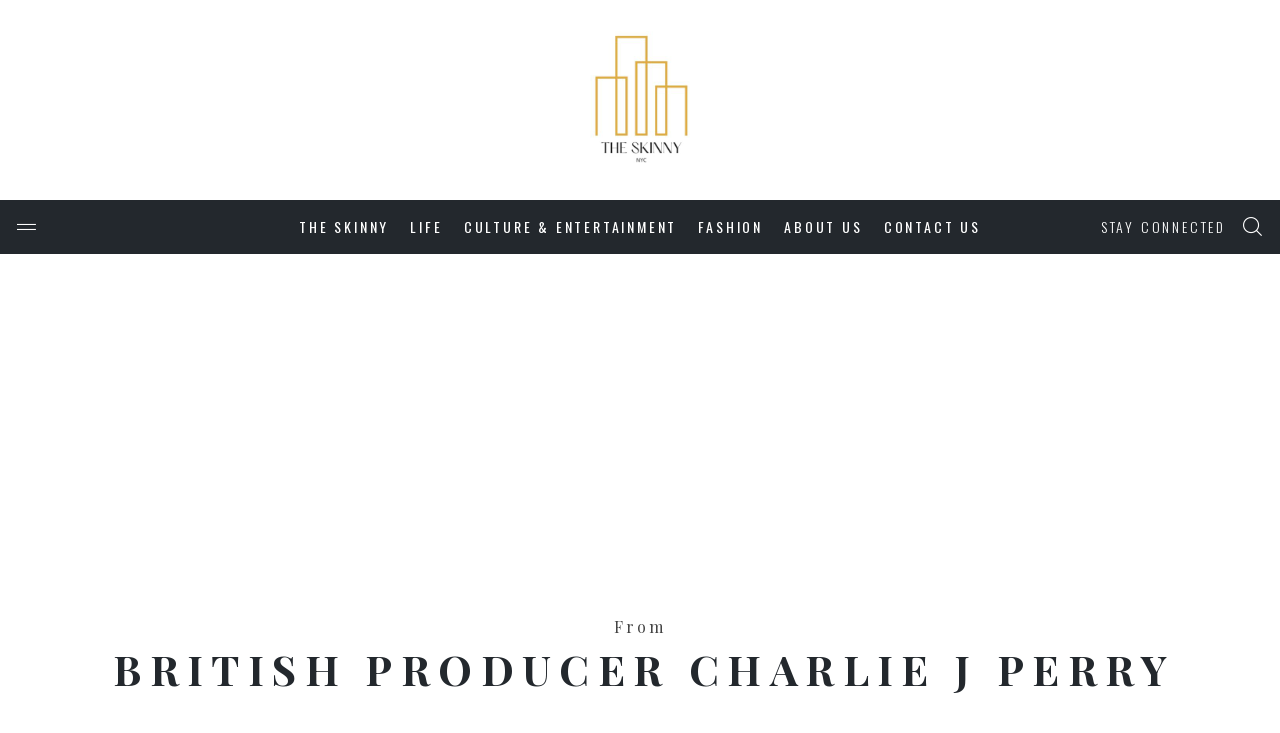

--- FILE ---
content_type: text/html; charset=UTF-8
request_url: https://www.theskinnyc.com/tag/british-producer-charlie-j-perry/
body_size: 59050
content:
<!DOCTYPE html>
<html lang="en-US">
<head>
	<meta charset="UTF-8">
	<meta http-equiv="X-UA-Compatible" content="IE=edge">
	<meta name="viewport" content="width=device-width, initial-scale=1, maximum-scale=1">
	<link rel="profile" href="http://gmpg.org/xfn/11">
	<link rel="pingback" href="https://www.theskinnyc.com/xmlrpc.php">
	<title>British producer Charlie J Perry &#8211; The Skinny NYC</title>
<meta name='robots' content='max-image-preview:large' />
<link rel='dns-prefetch' href='//www.google.com' />
<link rel='dns-prefetch' href='//www.googletagmanager.com' />
<link rel='dns-prefetch' href='//fonts.googleapis.com' />
<link rel='dns-prefetch' href='//pagead2.googlesyndication.com' />
<link rel="alternate" type="application/rss+xml" title="The Skinny NYC &raquo; Feed" href="https://www.theskinnyc.com/feed/" />
<link rel="alternate" type="application/rss+xml" title="The Skinny NYC &raquo; Comments Feed" href="https://www.theskinnyc.com/comments/feed/" />
<link rel="alternate" type="application/rss+xml" title="The Skinny NYC &raquo; British producer Charlie J Perry Tag Feed" href="https://www.theskinnyc.com/tag/british-producer-charlie-j-perry/feed/" />
<script type="text/javascript">
window._wpemojiSettings = {"baseUrl":"https:\/\/s.w.org\/images\/core\/emoji\/14.0.0\/72x72\/","ext":".png","svgUrl":"https:\/\/s.w.org\/images\/core\/emoji\/14.0.0\/svg\/","svgExt":".svg","source":{"concatemoji":"https:\/\/www.theskinnyc.com\/wp-includes\/js\/wp-emoji-release.min.js?ver=6.2.8"}};
/*! This file is auto-generated */
!function(e,a,t){var n,r,o,i=a.createElement("canvas"),p=i.getContext&&i.getContext("2d");function s(e,t){p.clearRect(0,0,i.width,i.height),p.fillText(e,0,0);e=i.toDataURL();return p.clearRect(0,0,i.width,i.height),p.fillText(t,0,0),e===i.toDataURL()}function c(e){var t=a.createElement("script");t.src=e,t.defer=t.type="text/javascript",a.getElementsByTagName("head")[0].appendChild(t)}for(o=Array("flag","emoji"),t.supports={everything:!0,everythingExceptFlag:!0},r=0;r<o.length;r++)t.supports[o[r]]=function(e){if(p&&p.fillText)switch(p.textBaseline="top",p.font="600 32px Arial",e){case"flag":return s("\ud83c\udff3\ufe0f\u200d\u26a7\ufe0f","\ud83c\udff3\ufe0f\u200b\u26a7\ufe0f")?!1:!s("\ud83c\uddfa\ud83c\uddf3","\ud83c\uddfa\u200b\ud83c\uddf3")&&!s("\ud83c\udff4\udb40\udc67\udb40\udc62\udb40\udc65\udb40\udc6e\udb40\udc67\udb40\udc7f","\ud83c\udff4\u200b\udb40\udc67\u200b\udb40\udc62\u200b\udb40\udc65\u200b\udb40\udc6e\u200b\udb40\udc67\u200b\udb40\udc7f");case"emoji":return!s("\ud83e\udef1\ud83c\udffb\u200d\ud83e\udef2\ud83c\udfff","\ud83e\udef1\ud83c\udffb\u200b\ud83e\udef2\ud83c\udfff")}return!1}(o[r]),t.supports.everything=t.supports.everything&&t.supports[o[r]],"flag"!==o[r]&&(t.supports.everythingExceptFlag=t.supports.everythingExceptFlag&&t.supports[o[r]]);t.supports.everythingExceptFlag=t.supports.everythingExceptFlag&&!t.supports.flag,t.DOMReady=!1,t.readyCallback=function(){t.DOMReady=!0},t.supports.everything||(n=function(){t.readyCallback()},a.addEventListener?(a.addEventListener("DOMContentLoaded",n,!1),e.addEventListener("load",n,!1)):(e.attachEvent("onload",n),a.attachEvent("onreadystatechange",function(){"complete"===a.readyState&&t.readyCallback()})),(e=t.source||{}).concatemoji?c(e.concatemoji):e.wpemoji&&e.twemoji&&(c(e.twemoji),c(e.wpemoji)))}(window,document,window._wpemojiSettings);
</script>
<style type="text/css">
img.wp-smiley,
img.emoji {
	display: inline !important;
	border: none !important;
	box-shadow: none !important;
	height: 1em !important;
	width: 1em !important;
	margin: 0 0.07em !important;
	vertical-align: -0.1em !important;
	background: none !important;
	padding: 0 !important;
}
</style>
	<link rel='stylesheet' id='sgr-css' href='https://www.theskinnyc.com/wp-content/plugins/simple-google-recaptcha/sgr.css?ver=1663329978' type='text/css' media='all' />
<link rel='stylesheet' id='wp-block-library-css' href='https://www.theskinnyc.com/wp-includes/css/dist/block-library/style.min.css?ver=6.2.8' type='text/css' media='all' />
<link rel='stylesheet' id='classic-theme-styles-css' href='https://www.theskinnyc.com/wp-includes/css/classic-themes.min.css?ver=6.2.8' type='text/css' media='all' />
<style id='global-styles-inline-css' type='text/css'>
body{--wp--preset--color--black: #000000;--wp--preset--color--cyan-bluish-gray: #abb8c3;--wp--preset--color--white: #ffffff;--wp--preset--color--pale-pink: #f78da7;--wp--preset--color--vivid-red: #cf2e2e;--wp--preset--color--luminous-vivid-orange: #ff6900;--wp--preset--color--luminous-vivid-amber: #fcb900;--wp--preset--color--light-green-cyan: #7bdcb5;--wp--preset--color--vivid-green-cyan: #00d084;--wp--preset--color--pale-cyan-blue: #8ed1fc;--wp--preset--color--vivid-cyan-blue: #0693e3;--wp--preset--color--vivid-purple: #9b51e0;--wp--preset--gradient--vivid-cyan-blue-to-vivid-purple: linear-gradient(135deg,rgba(6,147,227,1) 0%,rgb(155,81,224) 100%);--wp--preset--gradient--light-green-cyan-to-vivid-green-cyan: linear-gradient(135deg,rgb(122,220,180) 0%,rgb(0,208,130) 100%);--wp--preset--gradient--luminous-vivid-amber-to-luminous-vivid-orange: linear-gradient(135deg,rgba(252,185,0,1) 0%,rgba(255,105,0,1) 100%);--wp--preset--gradient--luminous-vivid-orange-to-vivid-red: linear-gradient(135deg,rgba(255,105,0,1) 0%,rgb(207,46,46) 100%);--wp--preset--gradient--very-light-gray-to-cyan-bluish-gray: linear-gradient(135deg,rgb(238,238,238) 0%,rgb(169,184,195) 100%);--wp--preset--gradient--cool-to-warm-spectrum: linear-gradient(135deg,rgb(74,234,220) 0%,rgb(151,120,209) 20%,rgb(207,42,186) 40%,rgb(238,44,130) 60%,rgb(251,105,98) 80%,rgb(254,248,76) 100%);--wp--preset--gradient--blush-light-purple: linear-gradient(135deg,rgb(255,206,236) 0%,rgb(152,150,240) 100%);--wp--preset--gradient--blush-bordeaux: linear-gradient(135deg,rgb(254,205,165) 0%,rgb(254,45,45) 50%,rgb(107,0,62) 100%);--wp--preset--gradient--luminous-dusk: linear-gradient(135deg,rgb(255,203,112) 0%,rgb(199,81,192) 50%,rgb(65,88,208) 100%);--wp--preset--gradient--pale-ocean: linear-gradient(135deg,rgb(255,245,203) 0%,rgb(182,227,212) 50%,rgb(51,167,181) 100%);--wp--preset--gradient--electric-grass: linear-gradient(135deg,rgb(202,248,128) 0%,rgb(113,206,126) 100%);--wp--preset--gradient--midnight: linear-gradient(135deg,rgb(2,3,129) 0%,rgb(40,116,252) 100%);--wp--preset--duotone--dark-grayscale: url('#wp-duotone-dark-grayscale');--wp--preset--duotone--grayscale: url('#wp-duotone-grayscale');--wp--preset--duotone--purple-yellow: url('#wp-duotone-purple-yellow');--wp--preset--duotone--blue-red: url('#wp-duotone-blue-red');--wp--preset--duotone--midnight: url('#wp-duotone-midnight');--wp--preset--duotone--magenta-yellow: url('#wp-duotone-magenta-yellow');--wp--preset--duotone--purple-green: url('#wp-duotone-purple-green');--wp--preset--duotone--blue-orange: url('#wp-duotone-blue-orange');--wp--preset--font-size--small: 13px;--wp--preset--font-size--medium: 20px;--wp--preset--font-size--large: 36px;--wp--preset--font-size--x-large: 42px;--wp--preset--spacing--20: 0.44rem;--wp--preset--spacing--30: 0.67rem;--wp--preset--spacing--40: 1rem;--wp--preset--spacing--50: 1.5rem;--wp--preset--spacing--60: 2.25rem;--wp--preset--spacing--70: 3.38rem;--wp--preset--spacing--80: 5.06rem;--wp--preset--shadow--natural: 6px 6px 9px rgba(0, 0, 0, 0.2);--wp--preset--shadow--deep: 12px 12px 50px rgba(0, 0, 0, 0.4);--wp--preset--shadow--sharp: 6px 6px 0px rgba(0, 0, 0, 0.2);--wp--preset--shadow--outlined: 6px 6px 0px -3px rgba(255, 255, 255, 1), 6px 6px rgba(0, 0, 0, 1);--wp--preset--shadow--crisp: 6px 6px 0px rgba(0, 0, 0, 1);}:where(.is-layout-flex){gap: 0.5em;}body .is-layout-flow > .alignleft{float: left;margin-inline-start: 0;margin-inline-end: 2em;}body .is-layout-flow > .alignright{float: right;margin-inline-start: 2em;margin-inline-end: 0;}body .is-layout-flow > .aligncenter{margin-left: auto !important;margin-right: auto !important;}body .is-layout-constrained > .alignleft{float: left;margin-inline-start: 0;margin-inline-end: 2em;}body .is-layout-constrained > .alignright{float: right;margin-inline-start: 2em;margin-inline-end: 0;}body .is-layout-constrained > .aligncenter{margin-left: auto !important;margin-right: auto !important;}body .is-layout-constrained > :where(:not(.alignleft):not(.alignright):not(.alignfull)){max-width: var(--wp--style--global--content-size);margin-left: auto !important;margin-right: auto !important;}body .is-layout-constrained > .alignwide{max-width: var(--wp--style--global--wide-size);}body .is-layout-flex{display: flex;}body .is-layout-flex{flex-wrap: wrap;align-items: center;}body .is-layout-flex > *{margin: 0;}:where(.wp-block-columns.is-layout-flex){gap: 2em;}.has-black-color{color: var(--wp--preset--color--black) !important;}.has-cyan-bluish-gray-color{color: var(--wp--preset--color--cyan-bluish-gray) !important;}.has-white-color{color: var(--wp--preset--color--white) !important;}.has-pale-pink-color{color: var(--wp--preset--color--pale-pink) !important;}.has-vivid-red-color{color: var(--wp--preset--color--vivid-red) !important;}.has-luminous-vivid-orange-color{color: var(--wp--preset--color--luminous-vivid-orange) !important;}.has-luminous-vivid-amber-color{color: var(--wp--preset--color--luminous-vivid-amber) !important;}.has-light-green-cyan-color{color: var(--wp--preset--color--light-green-cyan) !important;}.has-vivid-green-cyan-color{color: var(--wp--preset--color--vivid-green-cyan) !important;}.has-pale-cyan-blue-color{color: var(--wp--preset--color--pale-cyan-blue) !important;}.has-vivid-cyan-blue-color{color: var(--wp--preset--color--vivid-cyan-blue) !important;}.has-vivid-purple-color{color: var(--wp--preset--color--vivid-purple) !important;}.has-black-background-color{background-color: var(--wp--preset--color--black) !important;}.has-cyan-bluish-gray-background-color{background-color: var(--wp--preset--color--cyan-bluish-gray) !important;}.has-white-background-color{background-color: var(--wp--preset--color--white) !important;}.has-pale-pink-background-color{background-color: var(--wp--preset--color--pale-pink) !important;}.has-vivid-red-background-color{background-color: var(--wp--preset--color--vivid-red) !important;}.has-luminous-vivid-orange-background-color{background-color: var(--wp--preset--color--luminous-vivid-orange) !important;}.has-luminous-vivid-amber-background-color{background-color: var(--wp--preset--color--luminous-vivid-amber) !important;}.has-light-green-cyan-background-color{background-color: var(--wp--preset--color--light-green-cyan) !important;}.has-vivid-green-cyan-background-color{background-color: var(--wp--preset--color--vivid-green-cyan) !important;}.has-pale-cyan-blue-background-color{background-color: var(--wp--preset--color--pale-cyan-blue) !important;}.has-vivid-cyan-blue-background-color{background-color: var(--wp--preset--color--vivid-cyan-blue) !important;}.has-vivid-purple-background-color{background-color: var(--wp--preset--color--vivid-purple) !important;}.has-black-border-color{border-color: var(--wp--preset--color--black) !important;}.has-cyan-bluish-gray-border-color{border-color: var(--wp--preset--color--cyan-bluish-gray) !important;}.has-white-border-color{border-color: var(--wp--preset--color--white) !important;}.has-pale-pink-border-color{border-color: var(--wp--preset--color--pale-pink) !important;}.has-vivid-red-border-color{border-color: var(--wp--preset--color--vivid-red) !important;}.has-luminous-vivid-orange-border-color{border-color: var(--wp--preset--color--luminous-vivid-orange) !important;}.has-luminous-vivid-amber-border-color{border-color: var(--wp--preset--color--luminous-vivid-amber) !important;}.has-light-green-cyan-border-color{border-color: var(--wp--preset--color--light-green-cyan) !important;}.has-vivid-green-cyan-border-color{border-color: var(--wp--preset--color--vivid-green-cyan) !important;}.has-pale-cyan-blue-border-color{border-color: var(--wp--preset--color--pale-cyan-blue) !important;}.has-vivid-cyan-blue-border-color{border-color: var(--wp--preset--color--vivid-cyan-blue) !important;}.has-vivid-purple-border-color{border-color: var(--wp--preset--color--vivid-purple) !important;}.has-vivid-cyan-blue-to-vivid-purple-gradient-background{background: var(--wp--preset--gradient--vivid-cyan-blue-to-vivid-purple) !important;}.has-light-green-cyan-to-vivid-green-cyan-gradient-background{background: var(--wp--preset--gradient--light-green-cyan-to-vivid-green-cyan) !important;}.has-luminous-vivid-amber-to-luminous-vivid-orange-gradient-background{background: var(--wp--preset--gradient--luminous-vivid-amber-to-luminous-vivid-orange) !important;}.has-luminous-vivid-orange-to-vivid-red-gradient-background{background: var(--wp--preset--gradient--luminous-vivid-orange-to-vivid-red) !important;}.has-very-light-gray-to-cyan-bluish-gray-gradient-background{background: var(--wp--preset--gradient--very-light-gray-to-cyan-bluish-gray) !important;}.has-cool-to-warm-spectrum-gradient-background{background: var(--wp--preset--gradient--cool-to-warm-spectrum) !important;}.has-blush-light-purple-gradient-background{background: var(--wp--preset--gradient--blush-light-purple) !important;}.has-blush-bordeaux-gradient-background{background: var(--wp--preset--gradient--blush-bordeaux) !important;}.has-luminous-dusk-gradient-background{background: var(--wp--preset--gradient--luminous-dusk) !important;}.has-pale-ocean-gradient-background{background: var(--wp--preset--gradient--pale-ocean) !important;}.has-electric-grass-gradient-background{background: var(--wp--preset--gradient--electric-grass) !important;}.has-midnight-gradient-background{background: var(--wp--preset--gradient--midnight) !important;}.has-small-font-size{font-size: var(--wp--preset--font-size--small) !important;}.has-medium-font-size{font-size: var(--wp--preset--font-size--medium) !important;}.has-large-font-size{font-size: var(--wp--preset--font-size--large) !important;}.has-x-large-font-size{font-size: var(--wp--preset--font-size--x-large) !important;}
.wp-block-navigation a:where(:not(.wp-element-button)){color: inherit;}
:where(.wp-block-columns.is-layout-flex){gap: 2em;}
.wp-block-pullquote{font-size: 1.5em;line-height: 1.6;}
</style>
<link rel='stylesheet' id='contact-form-7-css' href='https://www.theskinnyc.com/wp-content/plugins/contact-form-7/includes/css/styles.css?ver=5.1.1' type='text/css' media='all' />
<style id='contact-form-7-inline-css' type='text/css'>
.wpcf7 .wpcf7-recaptcha iframe {margin-bottom: 0;}.wpcf7 .wpcf7-recaptcha[data-align="center"] > div {margin: 0 auto;}.wpcf7 .wpcf7-recaptcha[data-align="right"] > div {margin: 0 0 0 auto;}
</style>
<link rel='stylesheet' id='thebasic-vendor-css-css' href='https://www.theskinnyc.com/wp-content/themes/denice/css/vendor.css?ver=6.2.8' type='text/css' media='all' />
<link rel='stylesheet' id='thebasic-style-css' href='https://www.theskinnyc.com/wp-content/themes/denice/style.css?ver=6.2.8' type='text/css' media='all' />
<style id='thebasic-style-inline-css' type='text/css'>


        body{
			font-family: 'Playfair Display';
			font-weight: 400;
			color: #444;
		}

        a {
            color: #e2af48;
        }

		h1, h2, h3, h4, h5, h6, .h1, .h2, .h3, .h4, .h5, .h6,
        h1 a, h2 a, h3 a, h4 a, h5 a, h6 a{
            color: #23282d;
            font-family: 'Playfair Display';
            font-weight:700;
            text-transform: uppercase;
        }

        .nav-links figure span{
            font-family: 'Playfair Display';
        }

        #main-menu > ul > li > a,
        #mobi-menu > ul > li > a,
        .nav-icon span, 
        .nav-icon span:before, 
        .nav-icon span:after, 
        .search-submit i,
        .social-links li a,
        .entry-sep,
        .entry-date{
            color: #23282d;
        }

        .site-content,
        .post-format-icon{
            background:#
        }

        .pin,
        .category-menu li,
        .widget.widget_categories li a,
        .social-toggle,
        .entry-meta .entry-date,
        .author-info .entry-date,
        .widget .entry-meta,
        .page-links span,
        .load-more,
        .post-navigation,
        .comment-reply-link,
        #cancel-comment-reply-link,
        blockquote p:before,
        .comment-navigation a,
        .post-views,
        .post-meta,
        .entry-meta .bypostauthor,
        .author-info .bypostauthor,
        span.author a, .btn,
        .comment-author .fn,
        .widget_calendar #wp-calendar caption,
        input[type='submit'],button,
        #site-footer .social-pro a,
        .site-info{
            font-family: 'Oswald';
        }
    

        @keyframes spinner-fade{
            0%{
                background-color:#e2af48;
            }
            100%{
                background-color: transparent;
            }
        }
        @keyframes spinner-fade{
            0%{
                background-color:#e2af48;
            }
            100%{
                background-color: transparent;
            }
        }


        p a,
		li a,
		td a,
        .entry-content p a:visited,
        .entry-content li a:visited,
        .entry-content td a:visited,
		.widget_calendar a,
        .widget_recent_comments li a,
        .edit-link a,
        .error-404 p a.back-to-home{
			 color: #e2af48;
		}

        p a:hover, 
		p a:focus,
        p a:visited,
        li a:hover,
		li a:focus,
        li a:visited,
        td a:hover
		td a:visited,
        td a:focus,        
        th a:hover,
        th a:visited,
        th a:focus,
        dd a:hover,
        dd a:visited,
        dd a:focus{
		    color:inherit;
		}

        p a:hover{
            border-bottom:1px dotted;
        }

        .btn-sm, 
        .to-top,
        .page-numbers.current,
        .widget_calendar #wp-calendar #today,
        input[type='submit'], button{
            color:#fff;
            background:#e2af48;
        }

        .page-links span,
        .load-more, 
        .post-navigation > div a{
            color:#e2af48;
        }

        .ajax-loader-circle > span{
            background:#fff;
        }

        .load-more:hover,
        .load-more.loading-posts{
            background:#e2af48;
            color:#fff;
        }

        .btn-sm:hover,
        .to-top:hover,
        .page-links a:hover span,
        .post-navigation > div a:hover,
        .pagination > li > a:hover,
        input[type='submit']:hover, 
        button:hover{
            background:#e2af48;
            color:#fff;
        }

        .entry-meta span a,
        .entry-meta .entry-date,
        .entry-meta .author,
        post-comments-link,
        a.comments-link{
            color: #23282d;
        }

        .site-branding.logo{
            padding-top: 0px;
            padding-bottom: 0px;
            position:relative;
            z-index:2;
        } 

        .site-branding.logo img{
            height:200px;
        }  

        #main-menu li a,
        #mobi-menu li a{
            font-family:Oswald;
        }

        #main-menu ul li ul.sub-menu li:hover > a{
            background:#e2af48;
            color:#fff !important;
        }


        #main-menu > ul > li > a,
        #mobi-menu > ul > li > a{
            color: #fff;
        }

        #main-menu > ul > li:hover > a,
        #main-menu .denice-mega-menu .sub-menu li:hover > a,
        #mobi-menu ul li a:hover{
            color: #e2af48;
        }

        #main-menu > ul > li:hover > a,
        #main-menu .denice-mega-menu .sub-menu li:hover > a{
            color: ;
        }

        #main-menu ul li ul.sub-menu li:hover > a{
            background:#e2af48;
        }

        #main-menu ul li ul.sub-menu li:hover > a{
            background:;
        }

        #main-menu ul li ul.sub-menu li,
        .denice-mega-menu > .mega-menu-wrap > .sub-menu{
            background:#fff;
        }

        .sub-menu-mega{
            border-color:#fff;
        }


        #main-menu ul li ul.sub-menu li a{
            color: #23282d;
        }

        .close-toggle,
        .social-toggle,
        .search-icon,
        .nav-toggle{
            color:#fff;
        }

        .mobi-wrap{
            background:#23282d
        }

        #mobi-menu ul li a{
            color:inherit;
        }

        #mobi-menu ul li,
        .mobi-wrap .social-links a{
            color: #fff;
        }

        #mobi-menu > ul > li:hover > a,
        #mobi-menu ul li.current-menu-item > a{
            color: ;
        }

        .mobi-menu ul li{
            border-color:;
        }

        #site-header.header-layout-2{
            background-image:url(remove-header);
            background-size:cover;
        }

        #site-header .header-branding{
            margin-bottom: 0px;
            background:;
        }

        .header-video{
            opacity:0;
        }

        .header-navigation{
            background:#23282d;
        }

        .post-info-bar h6.info-title{
            color: #fff;
        }

        .progress-bar-line {
            background:#e2af48;
        }


        article.post .post-title a, .post-cat a
        article.post .post-title a,
        .post-cat a{
            color: inherit;
        }


        .widget_tag_cloud a{
        	background: #e2af48;
        }

        .bg-post.sticky .post-title,
        .bg-post.status-sticky .post-title,
        .post-cat,
        .info-cat,
        .nav-cat{
            color: #e2af48;
        }

        .post.sticky .post-format-icon::after,
        .post.status-sticky .post-format-icon::after,
        .post-sticky-icon:after{
             border-right-color: #e2af48;
        }

        .post-cat,
        .info-cat,
        .nav-cat{
            color: ;
            font-family: 'Oswald';
        }

        .fp-post .entry-sep,
        .fp-post .entry-date,
        .fp-post .entry-meta,
        .fp-post .entry-meta span a,
        .fp-post .entry-meta .entry-date,
        .entry-meta .author{
            color: #fff;
        }


        .fp-post .post-title{
            color: #fff;
        }

        .fp-post .post-cat{
            color: ;
        }

        .fp-post .post-header,
        .post-meta-wrap .post-meta{
             background: #23282d;
        }

        .featured-layout-2 .fp-wrap .post-header,
        .featured-layout-3 .fp-wrap .post-header {
            border-color:#444;
        }

        .tr-post .pin{
            color: ;
            background: ;
        }

        .tr-post .post-title{
            color: #23282d;
        }

        #trending-posts{
            background: ;
        }


        .category-menu li span{
            color: ;
        }

        .cat-post .post-title{
            color: #23282d;
        }

        #category-posts{
            background: ;
        }

        .cat-post .pin{
            color: ;
            background: ;
        }


        .post-header .entry-meta,
        .bg-post.post-list,
        .ar-post.post-list,
        #related-posts,
        .nav-links .prev-nav,
        .nav-links,
        .author-info,
        .comments-area,
        .comments-title a,
        .comment-list > li,
        .comment-list > li > .children > li,
        .comment-list .children,
        .entry-footer,
        .entry-meta-wrap,
        .author-title,
        .author-bio,
        #author-info{
            border-color:#eee;
        }

        .pagination > li > a, .pagination > li > span{
            font-family: 'Oswald';
            color: #e2af48;
        }


        #panorama-ad-wrap{
            background: #f8f8f8;
        }

        @media ( max-width: 767px ){
            .ad-units{
                background: #f8f8f8;
                padding: 20px;
            }
        }

        .widget-title, 
        .widget-post .post-title{
            color: #23282d;
        }

        .widget-post .entry-meta{
            color: #23282d;
        }


        .widget,
        .widget li a{
            font-family: 'Playfair Display';
            color: #23282d;
        }

        .widget .widget-title,
        .widget_pages li,
        .widget_categories li,
        .widget_recent_comments li .comment-author-link,
        .widget_nav_menu .menu > li,
        .social-links li a{
            font-family: 'Oswald';
            color: #23282d;
        }

        .widget-post,
        .widget ul li,
        .widget-latest-posts li,
        .widget_trendingular_entries li,
        .widget_recent_comments li,
        .widget_recent_entries li,
        .widget_archive li{
            border-color:#f2f2f2;
        }

        .widget-area .widget,
        .nav-links{
        	background: ;
        }

        .tagcloud a,
        #site-footer .footer-widgets .tagcloud a,
        .tags a{
            background:#eee;
            color:#23282d;
        }


        #site-footer{
            background:#23282d;
        }


        .footer-widgets .widget,
        .footer-widgets .widget-post .entry-meta{
            color: #fff;
        }
        
        .footer-widgets .widget ul li a,
        .footer-widgets .widget-title, 
        .footer-widgets .widget-post .post-title,
        .footer-widgets .widget .widget-title,
        .footer-widgets .widget_pages li,
        .footer-widgets .widget_categories li,
        .footer-widgets .widget_recent_comments li .comment-author-link,
        .footer-widgets .widget_recent_comments li a,
        .footer-widgets .widget_recent_entries li,
        .footer-widgets .widget_nav_menu .menu > li,
        .site-footer .social-pro,
        .site-info *{
            color: #fff;
        }

        .footer-widgets .widget ul li,
        .site-info, .social-profiles,
        .footer-botttom{
            border-color:#363a3f
        }

        
</style>
<link rel='stylesheet' id='google_fonts-css' href='https://fonts.googleapis.com/css?family=Playfair+Display%3A300%2C300italic%2C400%2C400italic%2C500%2C500italic%2C700%2C700italic%7COswald%3A300%2C300italic%2C400%2C400italic%2C500%2C500italic%2C700%2C700italic%7COswald%3A300%2C300italic%2C400%2C400italic%2C500%2C500italic%2C700%2C700italic&#038;subset=latin%2Clatin-ext' type='text/css' media='all' />
<script type='text/javascript' id='sgr-js-extra'>
/* <![CDATA[ */
var sgr = {"sgr_site_key":"6LfM1jgkAAAAAM0KEtoaewNXSLnfQ_fayDvY9dYB"};
/* ]]> */
</script>
<script type='text/javascript' src='https://www.theskinnyc.com/wp-content/plugins/simple-google-recaptcha/sgr.js?ver=1663329978' id='sgr-js'></script>
<script type='text/javascript' src='https://www.theskinnyc.com/wp-includes/js/jquery/jquery.min.js?ver=3.6.4' id='jquery-core-js'></script>
<script type='text/javascript' src='https://www.theskinnyc.com/wp-includes/js/jquery/jquery-migrate.min.js?ver=3.4.0' id='jquery-migrate-js'></script>

<!-- Google Analytics snippet added by Site Kit -->
<script type='text/javascript' src='https://www.googletagmanager.com/gtag/js?id=UA-43857305-1' id='google_gtagjs-js' async></script>
<script type='text/javascript' id='google_gtagjs-js-after'>
window.dataLayer = window.dataLayer || [];function gtag(){dataLayer.push(arguments);}
gtag('set', 'linker', {"domains":["www.theskinnyc.com"]} );
gtag("js", new Date());
gtag("set", "developer_id.dZTNiMT", true);
gtag("config", "UA-43857305-1", {"anonymize_ip":true});
gtag("config", "GT-T5N4VDL");
</script>

<!-- End Google Analytics snippet added by Site Kit -->
<link rel="https://api.w.org/" href="https://www.theskinnyc.com/wp-json/" /><link rel="alternate" type="application/json" href="https://www.theskinnyc.com/wp-json/wp/v2/tags/3991" /><link rel="EditURI" type="application/rsd+xml" title="RSD" href="https://www.theskinnyc.com/xmlrpc.php?rsd" />
<link rel="wlwmanifest" type="application/wlwmanifest+xml" href="https://www.theskinnyc.com/wp-includes/wlwmanifest.xml" />
<meta name="generator" content="WordPress 6.2.8" />
<meta name="generator" content="Site Kit by Google 1.105.0" />
<!-- Google AdSense snippet added by Site Kit -->
<meta name="google-adsense-platform-account" content="ca-host-pub-2644536267352236">
<meta name="google-adsense-platform-domain" content="sitekit.withgoogle.com">
<!-- End Google AdSense snippet added by Site Kit -->

<!-- Google AdSense snippet added by Site Kit -->
<script async="async" src="https://pagead2.googlesyndication.com/pagead/js/adsbygoogle.js?client=ca-pub-2217318028000272&amp;host=ca-host-pub-2644536267352236" crossorigin="anonymous" type="text/javascript"></script>

<!-- End Google AdSense snippet added by Site Kit -->
<link rel="icon" href="https://www.theskinnyc.com/wp-content/uploads/2023/07/cropped-The-Skinny-NYC-Logo_White-32x32.jpg" sizes="32x32" />
<link rel="icon" href="https://www.theskinnyc.com/wp-content/uploads/2023/07/cropped-The-Skinny-NYC-Logo_White-192x192.jpg" sizes="192x192" />
<link rel="apple-touch-icon" href="https://www.theskinnyc.com/wp-content/uploads/2023/07/cropped-The-Skinny-NYC-Logo_White-180x180.jpg" />
<meta name="msapplication-TileImage" content="https://www.theskinnyc.com/wp-content/uploads/2023/07/cropped-The-Skinny-NYC-Logo_White-270x270.jpg" />
<style type="text/css"></style></head>

<body class="archive tag tag-british-producer-charlie-j-perry tag-3991" itemscope itemtype="http://schema.org/WebPage">
	
	<div class="thebasic-loader-warp" style="display: none;">
					<div class="thebasic-loader">
			    <svg width="200px" height="200px" viewBox="0 0 187.3 93.7" preserveAspectRatio="xMidYMid meet" style="left: 50%; top: 50%; position: absolute; transform: translate(-50%, -50%) matrix(1, 0, 0, 1, 0, 0);">
  				<path stroke="#ff5252" id="pathline" fill="none" stroke-width="4" stroke-linecap="round" stroke-linejoin="round" stroke-miterlimit="10" d="M93.9,46.4c9.3,9.5,13.8,17.9,23.5,17.9s17.5-7.8,17.5-17.5s-7.8-17.6-17.5-17.5c-9.7,0.1-13.3,7.2-22.1,17.1 				c-8.9,8.8-15.7,17.9-25.4,17.9s-17.5-7.8-17.5-17.5s7.8-17.5,17.5-17.5S86.2,38.6,93.9,46.4z" />
				</svg>
			</div>
			</div>
	<div id="page" class="site">

					
<header id="site-header" class="site-header header-layout-1" itemscope itemtype="http://schema.org/WPHeader">
	<div class="header-branding head-wrap">
		<div class="container">
			
<div class="site-branding logo">
	<a href="https://www.theskinnyc.com/" title="The Skinny NYC">
					<img src="http://www.theskinnyc.com/wp-content/uploads/2023/07/cropped-The-Skinny-NYC-Logo_White-2.jpg" alt="The Skinny NYC" />
			</a>
</div>		</div><!-- container -->
	</div><!-- header-branding -->

	<div class="header-navigation head-wrap">
		<div class="container head-inner-wrap">
			<div class="twelve columns">	
				
				
<div class="site-branding">
	<span class="nav-toggle"><i class="thebasic-icon-nav"></i></span>
	<a class="logo-sticky" href="https://www.theskinnyc.com/" title="The Skinny NYC">
					<img src="http://www.theskinnyc.com/wp-content/uploads/2023/07/The-Skinny-NYC-Logo_Black.png" alt="The Skinny NYC" />
			</a>
</div>				<nav id="site-navigation" class="main-navigation" itemscope itemtype="http://schema.org/SiteNavigationElement">
					<div id="main-menu" class="main-menu"><ul id="menu-main-menu" class="menu"><li id="menu-item-10905" class="menu-item menu-item-type-taxonomy menu-item-object-category menu-item-10905"><a href="https://www.theskinnyc.com/category/the-skinny/" itemprop="url">THE SKINNY</a></li>
<li id="menu-item-10690" class="menu-item menu-item-type-taxonomy menu-item-object-category menu-item-has-children menu-item-10690"><a href="https://www.theskinnyc.com/category/lifestyle/" itemprop="url">LIFE</a>
<ul class="sub-menu">
	<li id="menu-item-10966" class="menu-item menu-item-type-taxonomy menu-item-object-category menu-item-10966"><a href="https://www.theskinnyc.com/category/lifestyle/kids/" itemprop="url">Kids</a></li>
	<li id="menu-item-10906" class="menu-item menu-item-type-taxonomy menu-item-object-category menu-item-10906"><a href="https://www.theskinnyc.com/category/lifestyle/food-and-drink/" itemprop="url">Food &amp; Drink</a></li>
	<li id="menu-item-10967" class="menu-item menu-item-type-taxonomy menu-item-object-category menu-item-10967"><a href="https://www.theskinnyc.com/category/lifestyle/travel/" itemprop="url">Travel</a></li>
	<li id="menu-item-10959" class="menu-item menu-item-type-taxonomy menu-item-object-category menu-item-has-children menu-item-10959"><a href="https://www.theskinnyc.com/category/lifestyle/beauty/" itemprop="url">Beauty</a>
	<ul class="sub-menu">
		<li id="menu-item-10963" class="menu-item menu-item-type-taxonomy menu-item-object-category menu-item-10963"><a href="https://www.theskinnyc.com/category/lifestyle/beauty/skin/" itemprop="url">Skin</a></li>
		<li id="menu-item-10961" class="menu-item menu-item-type-taxonomy menu-item-object-category menu-item-10961"><a href="https://www.theskinnyc.com/category/lifestyle/beauty/makeup/" itemprop="url">Makeup</a></li>
		<li id="menu-item-10960" class="menu-item menu-item-type-taxonomy menu-item-object-category menu-item-10960"><a href="https://www.theskinnyc.com/category/lifestyle/beauty/hair/" itemprop="url">Hair</a></li>
		<li id="menu-item-10962" class="menu-item menu-item-type-taxonomy menu-item-object-category menu-item-10962"><a href="https://www.theskinnyc.com/category/lifestyle/beauty/nails/" itemprop="url">Nails</a></li>
		<li id="menu-item-10965" class="menu-item menu-item-type-taxonomy menu-item-object-category menu-item-10965"><a href="https://www.theskinnyc.com/category/lifestyle/home-decor/" itemprop="url">Home Decor</a></li>
	</ul>
</li>
	<li id="menu-item-10964" class="menu-item menu-item-type-taxonomy menu-item-object-category menu-item-10964"><a href="https://www.theskinnyc.com/category/lifestyle/health-and-wellness/" itemprop="url">Health &amp; Wellness</a></li>
	<li id="menu-item-10907" class="menu-item menu-item-type-taxonomy menu-item-object-category menu-item-10907"><a href="https://www.theskinnyc.com/category/lifestyle/career/" itemprop="url">Career</a></li>
</ul>
</li>
<li id="menu-item-10657" class="menu-item menu-item-type-taxonomy menu-item-object-category menu-item-has-children menu-item-10657"><a href="https://www.theskinnyc.com/category/culture/" itemprop="url">CULTURE &amp; ENTERTAINMENT</a>
<ul class="sub-menu">
	<li id="menu-item-10902" class="menu-item menu-item-type-taxonomy menu-item-object-category menu-item-has-children menu-item-10902"><a href="https://www.theskinnyc.com/category/culture/music/" itemprop="url">Music</a>
	<ul class="sub-menu">
		<li id="menu-item-10946" class="menu-item menu-item-type-taxonomy menu-item-object-category menu-item-10946"><a href="https://www.theskinnyc.com/category/culture/music/yerr/" itemprop="url">Yerr</a></li>
	</ul>
</li>
	<li id="menu-item-10943" class="menu-item menu-item-type-taxonomy menu-item-object-category menu-item-has-children menu-item-10943"><a href="https://www.theskinnyc.com/category/culture/film-tv/" itemprop="url">Film &amp; TV</a>
	<ul class="sub-menu">
		<li id="menu-item-10903" class="menu-item menu-item-type-taxonomy menu-item-object-category menu-item-10903"><a href="https://www.theskinnyc.com/category/culture/film-tv/on-the-silver-screen/" itemprop="url">On The Silver Screen</a></li>
		<li id="menu-item-10945" class="menu-item menu-item-type-taxonomy menu-item-object-category menu-item-10945"><a href="https://www.theskinnyc.com/category/culture/film-tv/on-the-small-screen/" itemprop="url">On The Small Screen</a></li>
	</ul>
</li>
	<li id="menu-item-10941" class="menu-item menu-item-type-taxonomy menu-item-object-category menu-item-10941"><a href="https://www.theskinnyc.com/category/culture/art/" itemprop="url">Art</a></li>
	<li id="menu-item-10942" class="menu-item menu-item-type-taxonomy menu-item-object-category menu-item-10942"><a href="https://www.theskinnyc.com/category/culture/books/" itemprop="url">Books</a></li>
</ul>
</li>
<li id="menu-item-10656" class="menu-item menu-item-type-taxonomy menu-item-object-category menu-item-has-children menu-item-10656"><a href="https://www.theskinnyc.com/category/fashion/" itemprop="url">FASHION</a>
<ul class="sub-menu">
	<li id="menu-item-10952" class="menu-item menu-item-type-taxonomy menu-item-object-category menu-item-10952"><a href="https://www.theskinnyc.com/category/fashion/bipoc-trends-designers/" itemprop="url">BIPOC Trends &amp; Designers</a></li>
	<li id="menu-item-10955" class="menu-item menu-item-type-taxonomy menu-item-object-category menu-item-10955"><a href="https://www.theskinnyc.com/category/fashion/nyc-trends-designers/" itemprop="url">NYC Trends &amp; Designers</a></li>
	<li id="menu-item-10935" class="menu-item menu-item-type-taxonomy menu-item-object-category menu-item-10935"><a href="https://www.theskinnyc.com/category/fashion/style-trends/" itemprop="url">Style Trends</a></li>
	<li id="menu-item-10934" class="menu-item menu-item-type-taxonomy menu-item-object-category menu-item-10934"><a href="https://www.theskinnyc.com/category/fashion/nyfw/" itemprop="url">NYFW</a></li>
	<li id="menu-item-10953" class="menu-item menu-item-type-taxonomy menu-item-object-category menu-item-10953"><a href="https://www.theskinnyc.com/category/fashion/bridal-fashion/" itemprop="url">Bridal Fashion</a></li>
	<li id="menu-item-10958" class="menu-item menu-item-type-taxonomy menu-item-object-category menu-item-10958"><a href="https://www.theskinnyc.com/category/fashion/winter-fashion/" itemprop="url">Winter Fashion</a></li>
	<li id="menu-item-10956" class="menu-item menu-item-type-taxonomy menu-item-object-category menu-item-10956"><a href="https://www.theskinnyc.com/category/fashion/spring-fashion/" itemprop="url">Spring Fashion</a></li>
	<li id="menu-item-10957" class="menu-item menu-item-type-taxonomy menu-item-object-category menu-item-10957"><a href="https://www.theskinnyc.com/category/fashion/summer-fashion/" itemprop="url">Summer Fashion</a></li>
	<li id="menu-item-10954" class="menu-item menu-item-type-taxonomy menu-item-object-category menu-item-10954"><a href="https://www.theskinnyc.com/category/fashion/fall-fashion/" itemprop="url">Fall Fashion</a></li>
</ul>
</li>
<li id="menu-item-10719" class="menu-item menu-item-type-post_type menu-item-object-page menu-item-10719"><a href="https://www.theskinnyc.com/about-us/" itemprop="url">ABOUT US</a></li>
<li id="menu-item-10722" class="menu-item menu-item-type-post_type menu-item-object-page menu-item-10722"><a href="https://www.theskinnyc.com/contact-us/" itemprop="url">CONTACT US</a></li>
</ul></div>				</nav>

				<div class="social-wrap">
					<div class="social-connect">
						
<div class="social-links">
	
	
	
	
	
			<a class="instagram" href="https://www.instagram.com/theskinnynyc/" target="_blank">
			<i class="fa fa-instagram" aria-hidden="true"></i> 
		</a>
	
	
</div>
					</div>
				</div>
				
				<div class="buttons-wrap">
					<span class="social-toggle">Stay Connected</span>
					<span class="search-icon"><i class="thebasic-icon-search" ></i></span>
				</div>
			</div>
		</div><!-- container -->

	</div><!-- header-navigation -->
</header>		
		<div id="content" class="site-content">

	<header class="page-header" style="background-image:url();">
		<div class="page-header-wrap"> <div class="page-header-inner container"><span>From</span> <h2>British producer Charlie J Perry</h2></div></div>	</header><!-- .page-header -->

	<main id="main" class="site-main container" itemscope itemtype="http://schema.org/Blog">

		
			<div id="primary" class="content-area eight columns">
										
<div id="archive-wrap" class="archive-layout-1">
	
		
			
		
		<div class="items post-listing">
			
				<!-- the loop -->

				<article id="ar-post-10837" class="ar-post post-10837 post type-post status-publish format-standard has-post-thumbnail hentry category-culture category-music tag-british-musician tag-british-producer-charlie-j-perry tag-charlie-j-perry tag-debut-ep-litany tag-jorja-smith tag-jorja-smiths-famm-label tag-konyikeh tag-litany tag-litany-konyikeh tag-the-brits-2022 tag-the-orchard" itemprop="blogPost" itemscope itemtype="http://schema.org/BlogPosting">
					
											<figure class="post-thumbnail" itemscope itemtype="http://schema.org/ImageObject">

														<a href="https://www.theskinnyc.com/2023/konyikeh-makes-waves-with-debut-ep-litany/" itemprop="contentUrl" title="Konyikeh Makes Waves with Debut EP: Litany">
								<img data-sizes="auto" data-src="https://www.theskinnyc.com/wp-content/uploads/2023/07/CREDIT-Ivor-Alice-768x384.jpg" data-srcset="https://www.theskinnyc.com/wp-content/uploads/2023/07/CREDIT-Ivor-Alice-768x384.jpg 768w, https://www.theskinnyc.com/wp-content/uploads/2023/07/CREDIT-Ivor-Alice-480x240.jpg 480w, https://www.theskinnyc.com/wp-content/uploads/2023/07/CREDIT-Ivor-Alice-1024x512.jpg 1024w, https://www.theskinnyc.com/wp-content/uploads/2023/07/CREDIT-Ivor-Alice-1200x600.jpg 1200w" class="lazyload" itemprop="thumbnailUrl" src="[data-uri]" alt="Konyikeh Makes Waves with Debut EP: Litany" />

									

															</a>
						</figure>
								
					<div class="post-content-wrap bottom-center">
						<div class="post-header">
							<div class="post-meta">
																	<div class="post-cat"> 
										<a href="https://www.theskinnyc.com/category/culture/" rel="category tag">CULTURE &amp; ENTERTAINMENT</a>, <a href="https://www.theskinnyc.com/category/culture/music/" rel="category tag">Music</a> 
									</div>
								
															</div>
							
							<h2 class="post-title" itemprop="headline"><a href="https://www.theskinnyc.com/2023/konyikeh-makes-waves-with-debut-ep-litany/" rel="bookmark">Konyikeh Makes Waves with Debut EP: Litany</a></h2>							
							
							<div class="entry-meta">
								<span class="bypostauthor" itemprop="author" itemscope itemtype="http://schema.org/Person"> by <span class="author vcard" itemprop="name" ><a class="url fn n" href="https://www.theskinnyc.com/author/kenya/">Kenya Thomas</a></span></span>							</div><!-- .entry-meta -->
						</div>
						
					</div>
				
				</article>

					</div>
		<!-- end of the loop -->
		<!-- pagination here -->
				
		
	</div>								</div><!-- #primary -->

			<div id="secondary" class="sidebar four columns" itemscope itemtype="http://schema.org/WPSideBar">
				<div class="theiaStickySidebar">
					
<aside class="widget-area">

	
	<section id="search-9" class="widget widget_search">
<form role="search" method="get" class="search-form" action="https://www.theskinnyc.com/">
	<input type="search" class="search-field form-control" placeholder="Looking for..." value="" name="s" />
</form>
</section>		<section id="latest_posts-2" class="widget widget-latest-posts">		<h6 class="widget-title">Latest Posts</h6>		<ul class="widget-posts">
					<li class="widget-post">
				<div class="widget-post-cell">
											<figure class="post-thumbnail">
														 
							<a href="https://www.theskinnyc.com/2023/los-angeles-rb-singer-songwriter-phabo-drops-sultry-second-album-dont-get-too-cozy-filled-with-nostalgia-and-passion/" itemprop="contentUrl" title="Los Angeles R&#038;B Singer-Songwriter PHABO Drops Sultry Second Album &#8216;Don&#8217;t Get Too Cozy&#8217; Filled with Nostalgia and Passion">
								<img data-sizes="auto" data-src="https://www.theskinnyc.com/wp-content/uploads/2023/07/Screen-Shot-2023-07-30-at-4.18.19-PM-150x150.png" data-srcset="https://www.theskinnyc.com/wp-content/uploads/2023/07/Screen-Shot-2023-07-30-at-4.18.19-PM-150x150.png 150w, https://www.theskinnyc.com/wp-content/uploads/2023/07/Screen-Shot-2023-07-30-at-4.18.19-PM-200x200.png 200w, https://www.theskinnyc.com/wp-content/uploads/2023/07/Screen-Shot-2023-07-30-at-4.18.19-PM-400x400.png 400w" class="lazyload" alt="Los Angeles R&#038;B Singer-Songwriter PHABO Drops Sultry Second Album &#8216;Don&#8217;t Get Too Cozy&#8217; Filled with Nostalgia and Passion" src="[data-uri]" itemprop="thumbnailUrl" />
							</a>
						</figure>
									</div>
				<div class="widget-post-cell">
					<h6 class="post-title"> <a href="https://www.theskinnyc.com/2023/los-angeles-rb-singer-songwriter-phabo-drops-sultry-second-album-dont-get-too-cozy-filled-with-nostalgia-and-passion/">Los Angeles R&#038;B Singer-Songwriter PHABO Drops Sultry Second Album &#8216;Don&#8217;t Get Too Cozy&#8217; Filled with Nostalgia and Passion</a> </h6>
											<div class="entry-meta">
							July 30, 2023						</div><!-- .entry-meta -->
									</div>
			</li>
					<li class="widget-post">
				<div class="widget-post-cell">
											<figure class="post-thumbnail">
														 
							<a href="https://www.theskinnyc.com/2023/strays-a-tail-of-revenge-adventure-and-unexpected-virtues/" itemprop="contentUrl" title="&#8220;Strays&#8221;: A Tale of Revenge, Adventure, and Unexpected Virtues">
								<img data-sizes="auto" data-src="https://www.theskinnyc.com/wp-content/uploads/2023/07/STR_Look2_Adv1Sheet8_RGB_1_rgb-150x150.jpg" data-srcset="https://www.theskinnyc.com/wp-content/uploads/2023/07/STR_Look2_Adv1Sheet8_RGB_1_rgb-150x150.jpg 150w, https://www.theskinnyc.com/wp-content/uploads/2023/07/STR_Look2_Adv1Sheet8_RGB_1_rgb-200x200.jpg 200w, https://www.theskinnyc.com/wp-content/uploads/2023/07/STR_Look2_Adv1Sheet8_RGB_1_rgb-400x400.jpg 400w" class="lazyload" alt="&#8220;Strays&#8221;: A Tale of Revenge, Adventure, and Unexpected Virtues" src="[data-uri]" itemprop="thumbnailUrl" />
							</a>
						</figure>
									</div>
				<div class="widget-post-cell">
					<h6 class="post-title"> <a href="https://www.theskinnyc.com/2023/strays-a-tail-of-revenge-adventure-and-unexpected-virtues/">&#8220;Strays&#8221;: A Tale of Revenge, Adventure, and Unexpected Virtues</a> </h6>
											<div class="entry-meta">
							July 30, 2023						</div><!-- .entry-meta -->
									</div>
			</li>
					<li class="widget-post">
				<div class="widget-post-cell">
											<figure class="post-thumbnail">
														 
							<a href="https://www.theskinnyc.com/2023/the-last-voyage-of-the-demeter-a-thrilling-retelling-of-bram-stokers-dracula/" itemprop="contentUrl" title="The Last Voyage of the Demeter: A Thrilling Retelling of Bram Stoker&#8217;s Dracula">
								<img data-sizes="auto" data-src="https://www.theskinnyc.com/wp-content/uploads/2023/07/Screen-Shot-2023-07-30-at-2.37.21-PM-1-150x150.png" data-srcset="https://www.theskinnyc.com/wp-content/uploads/2023/07/Screen-Shot-2023-07-30-at-2.37.21-PM-1-150x150.png 150w, https://www.theskinnyc.com/wp-content/uploads/2023/07/Screen-Shot-2023-07-30-at-2.37.21-PM-1-200x200.png 200w" class="lazyload" alt="The Last Voyage of the Demeter: A Thrilling Retelling of Bram Stoker&#8217;s Dracula" src="[data-uri]" itemprop="thumbnailUrl" />
							</a>
						</figure>
									</div>
				<div class="widget-post-cell">
					<h6 class="post-title"> <a href="https://www.theskinnyc.com/2023/the-last-voyage-of-the-demeter-a-thrilling-retelling-of-bram-stokers-dracula/">The Last Voyage of the Demeter: A Thrilling Retelling of Bram Stoker&#8217;s Dracula</a> </h6>
											<div class="entry-meta">
							July 30, 2023						</div><!-- .entry-meta -->
									</div>
			</li>
					<li class="widget-post">
				<div class="widget-post-cell">
											<figure class="post-thumbnail">
														 
							<a href="https://www.theskinnyc.com/2023/konyikeh-makes-waves-with-debut-ep-litany/" itemprop="contentUrl" title="Konyikeh Makes Waves with Debut EP: Litany">
								<img data-sizes="auto" data-src="https://www.theskinnyc.com/wp-content/uploads/2023/07/CREDIT-Ivor-Alice-150x150.jpg" data-srcset="https://www.theskinnyc.com/wp-content/uploads/2023/07/CREDIT-Ivor-Alice-150x150.jpg 150w, https://www.theskinnyc.com/wp-content/uploads/2023/07/CREDIT-Ivor-Alice-200x200.jpg 200w, https://www.theskinnyc.com/wp-content/uploads/2023/07/CREDIT-Ivor-Alice-400x400.jpg 400w" class="lazyload" alt="Konyikeh Makes Waves with Debut EP: Litany" src="[data-uri]" itemprop="thumbnailUrl" />
							</a>
						</figure>
									</div>
				<div class="widget-post-cell">
					<h6 class="post-title"> <a href="https://www.theskinnyc.com/2023/konyikeh-makes-waves-with-debut-ep-litany/">Konyikeh Makes Waves with Debut EP: Litany</a> </h6>
											<div class="entry-meta">
							July 30, 2023						</div><!-- .entry-meta -->
									</div>
			</li>
				</ul>
		</section>		<section id="custom_html-3" class="widget_text widget widget_custom_html"><div class="textwidget custom-html-widget"><!-- CLEVER Pixel v4c Begin -->
<script type="text/javascript" src="https://pixel2.realclever.com/v4/lGQMEHgedov96151eWo90J3r1KSKx6EJ.js" async="async"></script>
<!-- CLEVER Pixel v4c End --></div></section></aside><!-- .widget-area -->
				</div>
			</div> <!-- #secondary -->

			</main><!-- #main -->

	
	</div><!-- #content -->

	<footer id="site-footer" class="site-footer" itemscope itemtype="http://schema.org/WPFooter">
		
					<div id="instagram-footer">

				
				<div class="widget instagram-footer"><h5 class="widget-title">Instagram</h5>Instagram did not return a 200.</div>
			</div>
				
		<div class="footer-botttom">
			<div class="container">

				<div class="social-profiles five columns">
					
<div class="social-profiles">
	<div class="social-pro">
		
		
		
		
		
					<a href="https://www.instagram.com/theskinnynyc/" target="_blank">
				<i class="fa fa-instagram" aria-hidden="true"></i>
			</a>
		
			</div>
</div>
				</div>

				<div class="site-info seven columns">
											<p class="copy">© 2017 THE SKINNY NYC. All Rights Reserved.</p>
									</div>

			</div>
		</div>
		
	</footer><!-- #colophon -->
	
	<div class="search-wrap">
		<div class="container search-inner-wrap">
			
<form role="search" method="get" class="search-form" action="https://www.theskinnyc.com/">
	<input type="search" class="search-field form-control" placeholder="Looking for..." value="" name="s" />
</form>
			<p> Click on the background to close</p>
		</div>
	</div><!-- search-wrap -->
</div><!-- #page -->
<div class="mobi-wrap">
	<div class="close-toggle-wrap">
		<span class="close-toggle"><i class="thebasic-icon-close"></i></span>
	</div>
	<nav id="mobi-navigation" class="main-navigation" itemscope itemtype="http://schema.org/SiteNavigationElement">
		<div id="mobi-menu" class="mobi-menu"><ul id="menu-slidebar-menu" class="menu"><li id="menu-item-10664" class="menu-item menu-item-type-custom menu-item-object-custom menu-item-home menu-item-10664"><a href="http://www.theskinnyc.com/" itemprop="url">HOME</a></li>
<li id="menu-item-10911" class="menu-item menu-item-type-taxonomy menu-item-object-category menu-item-10911"><a href="https://www.theskinnyc.com/category/the-skinny/" itemprop="url">THE SKINNY</a></li>
<li id="menu-item-10667" class="menu-item menu-item-type-taxonomy menu-item-object-category menu-item-has-children menu-item-10667"><a href="https://www.theskinnyc.com/category/culture/" itemprop="url">CULTURE &amp; ENTERTAINMENT</a>
<ul class="sub-menu">
	<li id="menu-item-10971" class="menu-item menu-item-type-taxonomy menu-item-object-category menu-item-10971"><a href="https://www.theskinnyc.com/category/culture/film-tv/" itemprop="url">Film &amp; TV</a></li>
	<li id="menu-item-10968" class="menu-item menu-item-type-taxonomy menu-item-object-category menu-item-10968"><a href="https://www.theskinnyc.com/category/culture/art/" itemprop="url">Art</a></li>
	<li id="menu-item-10969" class="menu-item menu-item-type-taxonomy menu-item-object-category menu-item-10969"><a href="https://www.theskinnyc.com/category/culture/books/" itemprop="url">Books</a></li>
	<li id="menu-item-10908" class="menu-item menu-item-type-taxonomy menu-item-object-category menu-item-10908"><a href="https://www.theskinnyc.com/category/culture/music/" itemprop="url">Music</a></li>
	<li id="menu-item-10970" class="menu-item menu-item-type-taxonomy menu-item-object-category menu-item-10970"><a href="https://www.theskinnyc.com/category/culture/celebrities/" itemprop="url">Celebrities</a></li>
</ul>
</li>
<li id="menu-item-10666" class="menu-item menu-item-type-taxonomy menu-item-object-category menu-item-has-children menu-item-10666"><a href="https://www.theskinnyc.com/category/fashion/" itemprop="url">FASHION</a>
<ul class="sub-menu">
	<li id="menu-item-10979" class="menu-item menu-item-type-taxonomy menu-item-object-category menu-item-10979"><a href="https://www.theskinnyc.com/category/fashion/bipoc-trends-designers/" itemprop="url">BIPOC Trends &amp; Designers</a></li>
	<li id="menu-item-10982" class="menu-item menu-item-type-taxonomy menu-item-object-category menu-item-10982"><a href="https://www.theskinnyc.com/category/fashion/nyc-trends-designers/" itemprop="url">NYC Trends &amp; Designers</a></li>
	<li id="menu-item-10933" class="menu-item menu-item-type-taxonomy menu-item-object-category menu-item-10933"><a href="https://www.theskinnyc.com/category/fashion/style-trends/" itemprop="url">Style Trends</a></li>
	<li id="menu-item-10932" class="menu-item menu-item-type-taxonomy menu-item-object-category menu-item-10932"><a href="https://www.theskinnyc.com/category/fashion/nyfw/" itemprop="url">NYFW</a></li>
	<li id="menu-item-10985" class="menu-item menu-item-type-taxonomy menu-item-object-category menu-item-10985"><a href="https://www.theskinnyc.com/category/fashion/winter-fashion/" itemprop="url">Winter Fashion</a></li>
	<li id="menu-item-10983" class="menu-item menu-item-type-taxonomy menu-item-object-category menu-item-10983"><a href="https://www.theskinnyc.com/category/fashion/spring-fashion/" itemprop="url">Spring Fashion</a></li>
	<li id="menu-item-10984" class="menu-item menu-item-type-taxonomy menu-item-object-category menu-item-10984"><a href="https://www.theskinnyc.com/category/fashion/summer-fashion/" itemprop="url">Summer Fashion</a></li>
	<li id="menu-item-10981" class="menu-item menu-item-type-taxonomy menu-item-object-category menu-item-10981"><a href="https://www.theskinnyc.com/category/fashion/fall-fashion/" itemprop="url">Fall Fashion</a></li>
	<li id="menu-item-10980" class="menu-item menu-item-type-taxonomy menu-item-object-category menu-item-10980"><a href="https://www.theskinnyc.com/category/fashion/bridal-fashion/" itemprop="url">Bridal Fashion</a></li>
</ul>
</li>
<li id="menu-item-10668" class="menu-item menu-item-type-taxonomy menu-item-object-category menu-item-has-children menu-item-10668"><a href="https://www.theskinnyc.com/category/lifestyle/" itemprop="url">LIFE</a>
<ul class="sub-menu">
	<li id="menu-item-10993" class="menu-item menu-item-type-taxonomy menu-item-object-category menu-item-10993"><a href="https://www.theskinnyc.com/category/lifestyle/kids/" itemprop="url">Kids</a></li>
	<li id="menu-item-10986" class="menu-item menu-item-type-taxonomy menu-item-object-category menu-item-10986"><a href="https://www.theskinnyc.com/category/lifestyle/beauty/" itemprop="url">Beauty</a></li>
	<li id="menu-item-10994" class="menu-item menu-item-type-taxonomy menu-item-object-category menu-item-10994"><a href="https://www.theskinnyc.com/category/lifestyle/travel/" itemprop="url">Travel</a></li>
	<li id="menu-item-10991" class="menu-item menu-item-type-taxonomy menu-item-object-category menu-item-10991"><a href="https://www.theskinnyc.com/category/lifestyle/health-and-wellness/" itemprop="url">Health &amp; Wellness</a></li>
	<li id="menu-item-10913" class="menu-item menu-item-type-taxonomy menu-item-object-category menu-item-10913"><a href="https://www.theskinnyc.com/category/lifestyle/career/" itemprop="url">Career</a></li>
	<li id="menu-item-10992" class="menu-item menu-item-type-taxonomy menu-item-object-category menu-item-10992"><a href="https://www.theskinnyc.com/category/lifestyle/home-decor/" itemprop="url">Home Decor</a></li>
	<li id="menu-item-10912" class="menu-item menu-item-type-taxonomy menu-item-object-category menu-item-10912"><a href="https://www.theskinnyc.com/category/lifestyle/food-and-drink/" itemprop="url">Food &amp; Drink</a></li>
</ul>
</li>
<li id="menu-item-10914" class="menu-item menu-item-type-post_type menu-item-object-page menu-item-10914"><a href="https://www.theskinnyc.com/privacy-policy/" itemprop="url">PRIVACY POLICY</a></li>
<li id="menu-item-10915" class="menu-item menu-item-type-post_type menu-item-object-page menu-item-10915"><a href="https://www.theskinnyc.com/cookie-policy/" itemprop="url">COOKIE POLICY</a></li>
</ul></div>	</nav>
</div>
<script type='text/javascript' id='contact-form-7-js-extra'>
/* <![CDATA[ */
var wpcf7 = {"apiSettings":{"root":"https:\/\/www.theskinnyc.com\/wp-json\/contact-form-7\/v1","namespace":"contact-form-7\/v1"}};
/* ]]> */
</script>
<script type='text/javascript' src='https://www.theskinnyc.com/wp-content/plugins/contact-form-7/includes/js/scripts.js?ver=5.1.1' id='contact-form-7-js'></script>
<script type='text/javascript' src='https://www.google.com/recaptcha/api.js?render=6LfM1jgkAAAAAM0KEtoaewNXSLnfQ_fayDvY9dYB&#038;ver=3.0' id='google-recaptcha-js'></script>
<script type='text/javascript' src='https://www.theskinnyc.com/wp-content/themes/denice/js/vendor.js?ver=6.2.8' id='thebasic-vendor-js-js'></script>
<script type='text/javascript' src='https://www.theskinnyc.com/wp-content/themes/denice/js/app.js?ver=6.2.8' id='thebasic-app-js-js'></script>
<script type='text/javascript' id='thebasic-ajax-js-extra'>
/* <![CDATA[ */
var thebasicaAjax = {"nonce":"67eabed44c","ajaxurl":"https:\/\/www.theskinnyc.com\/wp-admin\/admin-ajax.php","query":{"tag":"british-producer-charlie-j-perry"},"current":"1","maxpage":"1","postaction":"archive"};
/* ]]> */
</script>
<script type='text/javascript' src='https://www.theskinnyc.com/wp-content/themes/denice/js/thebasic-ajax.js?ver=6.2.8' id='thebasic-ajax-js'></script>

</body>
</html>


--- FILE ---
content_type: text/html; charset=utf-8
request_url: https://www.google.com/recaptcha/api2/aframe
body_size: -135
content:
<!DOCTYPE HTML><html><head><meta http-equiv="content-type" content="text/html; charset=UTF-8"></head><body><script nonce="EVrbE1sjl_I8Ok2ofpHrsw">/** Anti-fraud and anti-abuse applications only. See google.com/recaptcha */ try{var clients={'sodar':'https://pagead2.googlesyndication.com/pagead/sodar?'};window.addEventListener("message",function(a){try{if(a.source===window.parent){var b=JSON.parse(a.data);var c=clients[b['id']];if(c){var d=document.createElement('img');d.src=c+b['params']+'&rc='+(localStorage.getItem("rc::a")?sessionStorage.getItem("rc::b"):"");window.document.body.appendChild(d);sessionStorage.setItem("rc::e",parseInt(sessionStorage.getItem("rc::e")||0)+1);localStorage.setItem("rc::h",'1769006851000');}}}catch(b){}});window.parent.postMessage("_grecaptcha_ready", "*");}catch(b){}</script></body></html>

--- FILE ---
content_type: text/css
request_url: https://www.theskinnyc.com/wp-content/themes/denice/style.css?ver=6.2.8
body_size: 67849
content:
/*
Theme Name: Denice
Theme URI: http://denice.thebasicstudio.com
Author: THEBASIC
Author URI: http://thebasicstudio.com
Description: Denice - A Responsive WordPress Blog Theme
Version: 1.0.1
License: Themeforest Licence
License URI: http://themeforest.net/licenses
Tags: one-column, two-columns, right-sidebar, flexible-header, custom-background, custom-colors, custom-menu, featured-images, full-width-template, post-formats, sticky-post, theme-options, translation-ready
Text Domain: denice

*/

/*==============================================================
    TABLE OF CONTENTS:
----------------------------------------------------------------
    01 - Normalize
    02 - Base Styles
    03 - Typography
    04 - Grid
    05 - Header
    06 - Navigation
    07 - Accessibility
    08 - Alignments
    09 - Clearings
    10 - Widgets
    11 - Content
        11.1 - Posts and pages
        11.2 - Comments
    12 - Infinite scroll
    13 - Media
        13.1 - Captions
        13.2 - Galleries
        13.3 - Embed media
    14 - Footer
    15 - Advertisements
    16 - Media Queries
--------------------------------------------------------------*/

/*--------------------------------------------------------------
    01 - Normalize
--------------------------------------------------------------*/
html{
    letter-spacing: .02em;

    -webkit-font-smoothing: antialiased;
    -moz-osx-font-smoothing: grayscale;
}

body{
    margin: 0 auto;
}

article,
aside,
details,
figcaption,
figure,
footer,
header,
main,
menu,
nav,
section,
summary{
    display: block;
}

audio,
canvas,
progress,
video{
    display: inline-block;

    vertical-align: baseline;
}

audio:not([controls]){
    display: none;

    height: 0;
}

[hidden],
template{
    display: none;
}

a{
    text-decoration: none;

    outline: 0 !important;
    background-color: transparent;
}

a:active,
a:hover{
    outline: 0;
}

a:visited{
    color: inherit;
}

abbr[title]{
    border-bottom: 1px dotted;
}

b,
strong{
    font-weight: bold;
}

dfn{
    font-style: italic;
}

h1{
    font-size: 2em;

    margin: .67em 0;
}

mark{
    color: #000;
    background: #ff0;
}

small{
    font-size: 80%;
}

sub,
sup{
    font-size: 75%;
    line-height: 0;

    position: relative;

    vertical-align: baseline;
}

sup{
    top: -.5em;
}

sub{
    bottom: -.25em;
}

img{
    border: 0;
}

svg:not(:root){
    overflow: hidden;
}

figure{
    margin: 0;
}

hr{
    -webkit-box-sizing: content-box;
            box-sizing: content-box;
    height: 0;
}

pre{
    overflow: auto;
    overflow-x: visible;
    overflow-y: hidden;

    padding: 20px;

    background-color: whitesmoke;
}

code,
kbd,
pre,
samp{
    font-family: monospace, monospace;

    white-space: pre-wrap;

    color: #333;

    overflow-wrap: break-word;
}

button,
input,
optgroup,
select,
textarea{
    font: inherit;

    margin: 0;

    color: inherit;
}

button{
    overflow: visible;
}

button,
select{
    text-transform: none;
}

button,
html input[type='button'],
input[type='reset'],
input[type='submit']{
    font-size: 1.2rem;

    height: 3.8rem;
    padding: 0 30px;

    cursor: pointer;
    letter-spacing: .2rem;

    -webkit-appearance: button;
}

button[disabled],
html input[disabled]{
    cursor: default;
}

button::-moz-focus-inner,
input::-moz-focus-inner{
    padding: 0;

    border: 0;
}

input{
    line-height: normal;
}

input[type='checkbox'],
input[type='radio']{
    -webkit-box-sizing: border-box;
            box-sizing: border-box;
    padding: 0;
}

input[type='number']::-webkit-inner-spin-button,
input[type='number']::-webkit-outer-spin-button{
    height: auto;
}

input[type='search']::-webkit-search-cancel-button,
input[type='search']::-webkit-search-decoration{
    -webkit-appearance: none;
}

fieldset{
    margin: 0 2px;
    padding: .35em .625em .75em;

    border: 1px solid #c0c0c0;
}

legend{
    padding: 0;

    border: 0;
}

textarea{
    overflow: auto;
}

optgroup{
    font-weight: bold;
}

table{
    border-spacing: 0;
    border-collapse: collapse;
}

td,
th{
    padding: 0;
}

/*--------------------------------------------------------------
    02 - Base Styles
--------------------------------------------------------------*/
html{
    font-size: 62.5%;
}
body{
    font-family: serif;
    font-size: 2rem; /* currently ems cause chrome bug misinterpreting rems on body element */
    font-weight: 400;
    line-height: 1.6;

    overflow-x: hidden;

    color: #222;
}

#page{
    position: relative;
    z-index: 1;
    left: 0;

    -webkit-transition: all .2s ease 0s;
            transition: all .2s ease 0s;
}

/*--------------------------------------------------------------
    03 - Typography
--------------------------------------------------------------*/
h1,
h2,
h3,
h4,
h5,
h6{
    margin-top: 0;
    margin-bottom: 20px;

    letter-spacing: .04em;
}

h1,
h2{
    line-height: 1.2;
}

h1{
    font-size: 4.8rem;
}

h2{
    font-size: 4rem;
}

h3{
    font-size: 3.2rem;
}
h4{
    font-size: 2.4rem;
}
h5{
    font-size: 1.8rem;
}
h6{
    font-size: 1.4rem;

    letter-spacing: 0;
}

p{
    margin-top: 0;
}

/* Buttons */
.button,
button,
input[type='submit'],
input[type='reset'],
input[type='button']{
    font-size: 1.2rem;
    font-weight: 600;
    line-height: 38px;

    display: inline-block;

    -webkit-box-sizing: border-box;
            box-sizing: border-box;
    height: 38px;
    padding: 0 30px;

    cursor: pointer;
    -webkit-transition: all .4s ease 0s;
            transition: all .4s ease 0s;
    text-align: center;
    text-decoration: none;
    letter-spacing: .2rem;
    text-transform: uppercase;

    color: #555;
    border: none;
    background-color: transparent;
}
.button:hover,
button:hover,
input[type='submit']:hover,
input[type='reset']:hover,
input[type='button']:hover,
.button:focus,
button:focus,
input[type='submit']:focus,
input[type='reset']:focus,
input[type='button']:focus{
    color: #333;
    outline: 0;
}
.button.button-primary,
button.button-primary,
input[type='submit'].button-primary,
input[type='reset'].button-primary,
input[type='button'].button-primary{
    color: #fff;
    border-color: #33c3f0;
    background-color: #33c3f0;
}
.button.button-primary:hover,
button.button-primary:hover,
input[type='submit'].button-primary:hover,
input[type='reset'].button-primary:hover,
input[type='button'].button-primary:hover,
.button.button-primary:focus,
button.button-primary:focus,
input[type='submit'].button-primary:focus,
input[type='reset'].button-primary:focus,
input[type='button'].button-primary:focus{
    color: #fff;
    border-color: #1eaedb;
    background-color: #1eaedb;
}


/* Forms */
input[type='email'],
input[type='number'],
input[type='search'],
input[type='text'],
input[type='tel'],
input[type='url'],
input[type='password'],
textarea,
select{
    font-size: 1.4rem;
    font-style: italic;

    -webkit-box-sizing: border-box;
            box-sizing: border-box;
    width: 100%;
    height: 38px;
    padding: 6px 10px;

    border: 1px solid #d1d1d1;
    background-color: #fff;
    -webkit-box-shadow: none;
            box-shadow: none;
}

input[type='email'],
input[type='number'],
input[type='search'],
input[type='text'],
input[type='tel'],
input[type='url'],
input[type='password'],
textarea{
    -webkit-appearance: none;
       -moz-appearance: none;
            appearance: none;
}
textarea{
    width: 100%;
    min-height: 100px;
    padding-top: 6px;
    padding-bottom: 6px;
}
input[type='email']:focus,
input[type='number']:focus,
input[type='search']:focus,
input[type='text']:focus,
input[type='tel']:focus,
input[type='url']:focus,
input[type='password']:focus,
textarea:focus,
select:focus{
    border: 1px solid #999;
    outline: 0;
}
label,
legend{
    font-weight: 600;

    display: block;

    margin-bottom: .5rem;
}
fieldset{
    padding: 0;

    border-width: 0;
}
input[type='checkbox'],
input[type='radio']{
    display: inline;
}
label > .label-body{
    font-weight: normal;

    display: inline-block;

    margin-left: .5rem;
}


/* Lists */
ul{
    list-style: circle inside;
}
ol{
    list-style: decimal inside;
}
ol,
ul{
    margin-top: 0;
    padding-left: 0;
}
ul ul,
ul ol,
ol ol,
ol ul{
    font-size: 90%;

    margin: 1.5rem 0 1.5rem 3rem;
}
li{
    margin-bottom: 1rem;
}


/* Code */
code{
    font-size: 90%;

    margin: 0 .2rem;
    padding: .2rem .5rem;

    white-space: nowrap;

    border: 1px solid #e1e1e1;
    border-radius: 4px;
    background: #f1f1f1;
}
pre > code{
    display: block;

    padding: 1rem 1.5rem;

    white-space: pre;
}


/* Tables */
th,
td{
    padding: 12px 15px;

    text-align: left;

    border-bottom: 1px solid #e1e1e1;
}
th:first-child,
td:first-child{
    padding-left: 0;
}
th:last-child,
td:last-child{
    padding-right: 0;
}


/* Spacing */
button,
.button{
    margin-bottom: 1rem;
}
input,
textarea,
select,
fieldset{
    margin-bottom: 1.5rem;
}
pre,
blockquote,
dl,
figure,
table,
p,
ul,
ol,
form{
    margin-bottom: 3rem;
}

hr{
    margin-top: 3rem;
    margin-bottom: 3.5rem;

    border-width: 0;
    border-top: 1px solid #e1e1e1;
}

/*  Elements */

html{
    -webkit-box-sizing: border-box;
            box-sizing: border-box;
}

*,
*:before,
*:after{
    /* Inherit box-sizing to make it easier to change the property for components that leverage other behavior; see http://css-tricks.com/inheriting-box-sizing-probably-slightly-better-best-practice/ */
    -webkit-box-sizing: inherit;
            box-sizing: inherit;
}

blockquote:before,
blockquote:after,
q:before,
q:after{
    content: '';
}

blockquote,
q{
    quotes: '' '';
}

hr{
    height: 1px;
    margin-bottom: 1.5em;

    border: 0;
    background-color: #ccc;
}

ul,
ol{
    margin: 0 0 1.5em 3em;
}

ul{
    list-style: disc;
}

ol{
    list-style: decimal;
}

li > ul,
li > ol{
    margin-bottom: 0;
    margin-left: 1.5em;
}

dt{
    font-weight: bold;
}

dd{
    margin: 0 1.5em 1.5em;
}

img{
    max-width: 100%; /* Adhere to container width. */
    height: auto; /* Make sure images are scaled correctly. */

    vertical-align: top;
}

table{
    width: 100%;
    margin: 0 0 1.5em;
}

/*--------------------------------------------------------------
    04 - Grid
--------------------------------------------------------------*/
.container{
    position: relative;

    -webkit-box-sizing: border-box;
            box-sizing: border-box;
    width: 100%;
    max-width: 1360px;
    margin: 0 auto;
    padding: 0 ;
}
.column,
.columns{
    float: left;

    -webkit-box-sizing: border-box;
            box-sizing: border-box;
    width: 100%;
    padding: 0 20px;
}

.row,
.row-m{
    margin: 0 -20px;
}

/* For devices larger than 768px */
@media ( min-width: 768px){
    .one.column,
    .one.columns{
        width: 8.33333333333%;
    }
    .two.columns{
        width: 16.6666666667%;
    }
    .three.columns{
        width: 25%;
    }
    .four.columns{
        width: 33.3333333333%;
    }
    .five.columns{
        width: 41.6666666667%;
    }
    .six.columns{
        width: 50%;
    }
    .seven.columns{
        width: 58.3333333333%;
    }
    .eight.columns{
        width: 66.6666666667%;
    }
    .nine.columns{
        width: 75%;
    }
    .ten.columns{
        width: 83.3333333333%;
    }
    .eleven.columns{
        width: 91.6666666667%;
    }
    .twelve.columns{
        float: none;

        width: 100%;
    }
}

/* Clearing */
/* Self Clearing Goodness */
.container:before,
.container:after,
.row:before,
.row:after,
.row-m:before,
.row-m:after,
.u-cf,
.clearfix:before,
.clearfix:after{
    display: table;
    clear: both;

    content: '';
}

/*--------------------------------------------------------------
    04 - Header
--------------------------------------------------------------*/

#site-header{
    position: relative;
}

.header-branding{
    position: relative;

    display: none;
    overflow: hidden !important;
}

.site-branding{
    text-align: center;
}

.header-navigation{
    z-index: 100;
    top: 0;
    left: auto;

    width: 100%;
    height: 54px;

    background: #fff;
}

.is-sticky .header-navigation{
    position: fixed !important;
    left: 0;

    -webkit-transition: left .2s ease 0s;
            transition: left, .2s ease 0s;
}

.head-inner-wrap > div{
    position: relative;

    min-height: 54px;
}

.header-layout-3 .header-branding{
    overflow: hidden !important;
}

.header-navigation .site-branding{
    position: absolute;
    z-index: 2;
    top: 0;
    left: 0;

    visibility: visible;

    -webkit-transition: all .2s ease 0s;
            transition: all .2s ease 0s;

    opacity: 1;
}

.nav-toggle{
    width: 54px;

    -webkit-transition: all .2s ease 0s;
            transition: all .2s ease 0s;
}

.header-navigation .site-branding > *{
    line-height: 54px;

    float: left;

    height: 54px;

    cursor: pointer;
    -webkit-transition: all .2s ease 0s;
            transition: all .2s ease 0s;
    text-align: center;
    vertical-align: middle;
}

.header-layout-4 .logo-sticky,
.is-sticky .logo-sticky,
.social-active .logo-sticky,
.fixed-header .logo-sticky{
    visibility: visible;

    -webkit-transition: all .2s ease 0s;
            transition: all .2s ease 0s;

    opacity: 1;
}

.header-navigation .site-branding .logo-sticky{
    line-height: 52px;
}

.logo-sticky img{
    height: 28px;

    vertical-align: middle;
}

.full-width-stickyheader .header-navigation > .container{
    width: 100%;
    max-width: 100%;
}

video.header-video{
    position: absolute;
    z-index: 1;
    top: 50%;
    left: 50%;

    display: none;

    width: auto;
    min-width: 100%;
    height: auto;
    min-height: 100%;

    -webkit-transition: 1s opacity;
            transition: 1s opacity;
    -webkit-transform: translateX(-50%) translateY(-50%);
            transform: translateX(-50%) translateY(-50%);

    background-size: cover;
}

/*--------------------------------------------------------------
    06 - Navigation
--------------------------------------------------------------*/

/* Links */

a{
    color: royalblue;
}

a:visited{
    color: purple;
}

a:hover,
a:focus,
a:active{
    color: midnightblue;
}

a:focus{
    outline: thin dotted;
}

a:hover,
a:active{
    outline: 0;
}


/* social wrap */
.social-wrap{
    position: absolute;
    z-index: 1;
    top: 0;
    right: 0;

    width: 100%;
}

.social-connect,
.sticky-ss-wrapper{
    display: none;
}

.social-connect{
    position: absolute;
    z-index: 2;
    top: auto;
    right: 0;
    left: 0;

    visibility: hidden;

    width: 100%;

    -webkit-transition: all .4s ease 0s;
            transition: all .4s ease 0s;

    opacity: 0;
    background: rgba(35, 40, 45, 1);
}

.search-wrap{
    position: fixed;
    z-index: 2000;
    top: 0;
    left: 0;

    visibility: hidden;

    width: 100%;
    height: 100%;

    -webkit-transition: all .4s ease 0s;
            transition: all .4s ease 0s;

    opacity: 0;
    background: rgb(35, 40, 45, .2);
}

.search-wrap p{
    font-size: 1.6rem;

    margin-top: 5px;

    opacity: .6;
    color: #fff;
}


.search-wrap.search-active{
    visibility: visible;

    opacity: 1;
    background: rgba(35, 40, 45, .95);
}

.search-wrap.search-active .search-form{
    opacity: 1;
}

.search-wrap .search-form{
    margin: 0 auto;
    padding-top: 40px;

    -webkit-transition: all .4s ease 0s;
            transition: all .4s ease 0s;
    -webkit-transition-delay: .2s;
            transition-delay: .2s;

    opacity: 0;
}

.search-wrap .search-form .search-field{
    font-size: 4.2rem;
    font-style: normal;

    width: 100%;
    height: auto;
    padding: 15px;

    text-align: center;

    color: #fff;
    border: none;
    border-bottom: 1px solid;
    background: transparent;
}

.search-inner-wrap{
    padding: 0 20px;
}

.search-form,
.search-field{
    margin-bottom: 0;
}


.search-wrap.search-active,
.social-active .social-connect{
    visibility: visible;

    opacity: 1;
}

.close-toggle i,
.search-icon i,
.social-toggle i,
.nav-toggle i{
    font-size: 2.1rem;
    line-height: 54px;
}


.close-toggle{
    line-height: 54px;

    display: inline-block;

    height: 54px;

    cursor: pointer;
    -webkit-transition: all .4s ease 0s;
            transition: all .4s ease 0s;
    text-align: center;
}


.buttons-wrap{
    position: absolute;
    z-index: 2;
    top: 0;
    right: 0;
}

.buttons-wrap span{
    line-height: 54px;

    float: left;

    width: 54px;
    height: 54px;

    cursor: pointer;
    -webkit-transition: all .4s ease 0s;
            transition: all .4s ease 0s;
    text-align: center;
    vertical-align: middle;
}

.nav-toggle:hover,
.close-toggle:hover,
.buttons-wrap span:hover{
    opacity: .6;
}

.social-connect{
    text-align: right;
}

.social-connect a{
    font-size: 1.4rem;
    line-height: 54px;

    display: inline-block;

    padding: 0 8px;

    -webkit-transition: all .4s ease 0s;
            transition: all .4s ease 0s;
    vertical-align: middle;

    opacity: 1;
    color: #fff;
}

.social-connect a:hover{
    opacity: .6;
}
.social-toggle{
    display: none;
}

span.social-toggle{
    font-size: 1.4rem;
    font-weight: 300;

    width: auto;

    letter-spacing: .2em;
    text-transform: uppercase;
}


/* Main Menu */

#site-navigation{
    display: none;
}

.main-menu{
    display: block;
    clear: both;

    width: 100%;

    text-align: center;
}

.main-menu > ul:after,
.main-menu > ul:before{
    display: table;
    clear: both;

    content: '';
}

.main-menu ul,
.mobi-menu ul{
    margin: 0;
    padding-left: 0;

    list-style-type: none;
}

.main-menu ul li,
.mobi-menu ul li{
    position: relative;

    margin-bottom: 0;
}

.main-menu .sub-menu{
    position: absolute;
    z-index: 100;
    left: 0;

    visibility: hidden;

    margin: 0;
    padding-left: 0;

    list-style: none;

    text-align: left;

    opacity: 0;
}

.main-menu > ul > li{
    display: inline-block;
}

.main-menu ul li a,
.mobi-menu ul li a{
    font-size: 1.4rem;

    display: block;

    padding: 15px 8px;

    -webkit-transition: all .2s ease 0s;
            transition: all .2s ease 0s;
    text-decoration: none;
    letter-spacing: .2em;
    text-transform: uppercase;
}

.main-menu > ul > li > a{
    line-height: 54px;

    padding: 0 8px;
}

#main-menu ul.sub-menu{
    position: absolute;
    z-index: 10;
    left: 0;

    visibility: hidden;

    width: 200px;
    padding-left: 0;

    -webkit-transition: all .2s ease 0s;
            transition: all .2s ease 0s;

    opacity: 0;
    box-shadow: 0 0 30px rgba(0, 0, 0, .2);
}

#main-menu li.menu-item-active > ul.sub-menu{
    visibility: visible;

    opacity: 1;
}


#main-menu ul li ul.sub-menu li a{
    font-size: 1.2rem;

    padding: 10px 18px;
}

#main-menu ul.sub-menu li .sub-menu{
    top: 0;
    left: 100%;
}

/* Mobi Menu */

.mobi-wrap{
    position: fixed;
    z-index: 100;
    top: 0;
    bottom: 0;
    left: -280px;

    display: block;
    overflow: auto;

    width: 280px;

    -webkit-transition: all .2s ease 0s;
            transition: all .2s ease 0s;
    -webkit-transform: translateZ(0);
       -moz-transform: translateZ(0);
        -ms-transform: translateZ(0);
         -o-transform: translateZ(0);
            transform: translateZ(0);

    background: #f8f8f8;
}

.mmenu-active .mobi-wrap{
    left: 0;
}

.close-toggle-wrap{
    position: relative;

    text-align: right;
}

.mobi-wrap .site-branding{
    position: relative;

    padding-bottom: 40px;
}

.close-toggle-wrap,
.mobi-wrap .site-branding a{
    display: block;

    padding: 0 40px;
}

.mobi-wrap .search-form .search-field{
    font-style: italic;

    width: 100%;
    height: auto;
    padding: 15px 40px;

    color: #fff;
    border: medium none;
    border-radius: 0;
    background: #000;
}

.mmenu-active #page{
    left: 240px;

    opacity: .6;
}

.mmenu-active .is-sticky .header-navigation{
    left: 240px;
}

#mobi-navigation{
    position: relative;

    padding: 0 40px;
}

.mobi-menu ul li a{
    font-size: 1.6rem;

    padding: 15px 0;
}

#mobi-menu .sub-menu{
    display: none;
}

#mobi-menu .sub-menu li{
    padding-left: 20px;
}

#mobi-menu .sub-menu li a{
    font-size: 85%;

    padding: 5px 0;
}

#mobi-menu .sub-menu li:last-child{
    border-bottom: none;
}

/* Post Navigation */

.thebasic-loader-warp{
    position: fixed;
    z-index: 99999;
    top: 0;
    left: 0;

    width: 100%;
    height: 100%;

    background: #fff;
}

.thebasic-loader{
    font-size: 24px;

    position: absolute;
    top: 50%;
    left: 50%;

    display: inline-block;

    width: 40px;
    height: 40px;
    margin: auto;
    margin: 100px auto;
    margin-top: -20px;
    margin-left: -20px;
}


#pathline{
    -webkit-animation: anim 1.6s linear infinite;
            animation: anim 1.6s linear infinite;

    stroke-dasharray: 2.42777px, 242.77666px;
    stroke-dashoffset: 0;
}

@-webkit-keyframes anim{
    12.5%{
        stroke-dasharray: 33.98873px, 242.77666px;
        stroke-dashoffset: -26.70543px;
    }
    43.75%{
        stroke-dasharray: 84.97183px, 242.77666px;
        stroke-dashoffset: -84.97183px;
    }
    100%{
        stroke-dasharray: 2.42777px, 242.77666px;
        stroke-dashoffset: -240.34889px;
    }
}

@keyframes anim{
    12.5%{
        stroke-dasharray: 33.98873px, 242.77666px;
        stroke-dashoffset: -26.70543px;
    }
    43.75%{
        stroke-dasharray: 84.97183px, 242.77666px;
        stroke-dashoffset: -84.97183px;
    }
    100%{
        stroke-dasharray: 2.42777px, 242.77666px;
        stroke-dashoffset: -240.34889px;
    }
}


.thebasic-loader .spinner-blade{
    position: absolute;
    bottom: 0;
    left: .4629em;

    width: .074em;
    height: .2777em;

    -webkit-transform-origin: center -.2222em 0;
            transform-origin: center -.2222em 0;
    -webkit-animation: 1s linear 0s normal none infinite running spinner-fade;
            animation: 1s linear 0s normal none infinite running spinner-fade;

    border-radius: .0555em;
    background-color: transparent;
}
.thebasic-loader .spinner-blade:nth-child(1){
    -webkit-transform: rotate(0deg);
            transform: rotate(0deg);
    -webkit-animation-delay: 0s;
            animation-delay: 0s;
}
.thebasic-loader .spinner-blade:nth-child(2){
    -webkit-transform: rotate(30deg);
            transform: rotate(30deg);
    -webkit-animation-delay: .083s;
            animation-delay: .083s;
}
.thebasic-loader .spinner-blade:nth-child(3){
    -webkit-transform: rotate(60deg);
            transform: rotate(60deg);
    -webkit-animation-delay: .166s;
            animation-delay: .166s;
}
.thebasic-loader .spinner-blade:nth-child(4){
    -webkit-transform: rotate(90deg);
            transform: rotate(90deg);
    -webkit-animation-delay: .249s;
            animation-delay: .249s;
}
.thebasic-loader .spinner-blade:nth-child(5){
    -webkit-transform: rotate(120deg);
            transform: rotate(120deg);
    -webkit-animation-delay: .332s;
            animation-delay: .332s;
}
.thebasic-loader .spinner-blade:nth-child(6){
    -webkit-transform: rotate(150deg);
            transform: rotate(150deg);
    -webkit-animation-delay: .415s;
            animation-delay: .415s;
}
.thebasic-loader .spinner-blade:nth-child(7){
    -webkit-transform: rotate(180deg);
            transform: rotate(180deg);
    -webkit-animation-delay: .498s;
            animation-delay: .498s;
}
.thebasic-loader .spinner-blade:nth-child(8){
    -webkit-transform: rotate(210deg);
            transform: rotate(210deg);
    -webkit-animation-delay: .581s;
            animation-delay: .581s;
}
.thebasic-loader .spinner-blade:nth-child(9){
    -webkit-transform: rotate(240deg);
            transform: rotate(240deg);
    -webkit-animation-delay: .664s;
            animation-delay: .664s;
}
.thebasic-loader .spinner-blade:nth-child(10){
    -webkit-transform: rotate(270deg);
            transform: rotate(270deg);
    -webkit-animation-delay: .747s;
            animation-delay: .747s;
}
.thebasic-loader .spinner-blade:nth-child(11){
    -webkit-transform: rotate(300deg);
            transform: rotate(300deg);
    -webkit-animation-delay: .83s;
            animation-delay: .83s;
}
.thebasic-loader .spinner-blade:nth-child(12){
    -webkit-transform: rotate(330deg);
            transform: rotate(330deg);
    -webkit-animation-delay: .913s;
            animation-delay: .913s;
}
@-webkit-keyframes spinner-fade{
    0%{
        background-color: #69717d;
    }
    100%{
        background-color: transparent;
    }
}
@keyframes spinner-fade{
    0%{
        background-color: #69717d;
    }
    100%{
        background-color: transparent;
    }
}
@keyframes spinner-fade{
    0%{
        background-color: #69717d;
    }
    100%{
        background-color: transparent;
    }
}

.load-more-wrap{
    position: relative;

    margin-bottom: 40px;

    text-align: center;
}


.page-links span,
.load-more,
.post-navigation > div a{
    font-size: 1.2rem;
    font-weight: 700;
    line-height: 38px;

    position: relative;
    z-index: 1;

    display: inline-block;

    height: 38px;
    padding: 0 40px;

    cursor: pointer;
    -webkit-transition: all .4s ease;
            transition: all .4s ease;
    letter-spacing: .2em;
    text-transform: uppercase;

    color: inherit;
    // border: 1px solid;
    background: transparent;
}


.load-more{
    font-size: 1.4rem;
    // border:none;
}

.load-more.loading-posts span{
    opacity: 0;
}

@-webkit-keyframes scale{
    0%{
        -webkit-transform: scale(1);
                transform: scale(1);

        opacity: 1;
    }
    45%{
        -webkit-transform: scale(.1);
                transform: scale(.1);

        opacity: .7;
    }
    80%{
        -webkit-transform: scale(1);
                transform: scale(1);

        opacity: 1;
    }
}

@keyframes scale{
    0%{
        -webkit-transform: scale(1);
                transform: scale(1);

        opacity: 1;
    }
    45%{
        -webkit-transform: scale(.1);
                transform: scale(.1);

        opacity: .7;
    }
    80%{
        -webkit-transform: scale(1);
                transform: scale(1);

        opacity: 1;
    }
}

.ajax-loader-circle{
    position: absolute;
    z-index: 2;
    top: 50%;
    left: 0;

    width: 100%;
    margin-top: -6px;
}

.ajax-loader-circle > span:first-child{
    -webkit-animation: scale 1s -.24s infinite cubic-bezier(.2, .68, .18, 1.08);
            animation: scale 1s -.24s infinite cubic-bezier(.2, .68, .18, 1.08);
}

.ajax-loader-circle > span:nth-child(2){
    -webkit-animation: scale 1s -.12s infinite cubic-bezier(.2, .68, .18, 1.08);
            animation: scale 1s -.12s infinite cubic-bezier(.2, .68, .18, 1.08);
}

.ajax-loader-circle > span:last-child{
    -webkit-animation: scale 1s 0s infinite cubic-bezier(.2, .68, .18, 1.08);
            animation: scale 1s 0s infinite cubic-bezier(.2, .68, .18, 1.08);
}

.ajax-loader-circle > span{
    display: inline-block;

    width: 8px;
    height: 8px;
    margin: 2px;

    vertical-align: top;

    border-radius: 100%;
    background-color: #fff;

    -webkit-animation-fill-mode: both;
            animation-fill-mode: both;
}


#loading{
    position: absolute;
    z-index: 1;
    top: 50%;
    left: 50%;

    width: 40px;
    height: 40px;
    margin-top: -20px;
    margin-left: -20px;
}

.navigation{
    margin-bottom: 40px;
    padding: 0 20px;
}

.nav-links{
    padding-top: 40px;

    border-top: 1px solid;
}

.nav-title{
    padding: 20px 0;
}

.nav-links figure{
    position: relative;

    margin-bottom: 0;

    background: #000 none repeat scroll 0 0;
}

.nav-links figure span{
    font-size: 4.8rem;

    position: absolute;
    z-index: 1;
    top: 50%;
    left: 50%;

    width: 20%;
    margin-top: -24px;
    margin-left: -10%;

    text-transform: uppercase;

    color: #fff;
}
.nav-links a{
    display: block;
    overflow: hidden;
}

.nav-links .next-nav{
    float: right;
}

.nav-links .nav-cat{
    font-size: 10px;

    display: block;

    margin-top: 15px;

    letter-spacing: .15rem;
    text-transform: uppercase;
}

.page-links{
    margin-top: 80px;
}

.page-links span{
    width: 3.8rem;
    padding: 0;

    text-align: center;
}

/*--------------------------------------------------------------
    07 Accessibility
--------------------------------------------------------------*/
/* Text meant only for screen readers. */
.screen-reader-text{
    position: absolute !important;

    overflow: hidden;
    clip: rect(1px, 1px, 1px, 1px);

    width: 1px;
    height: 1px;
}

.screen-reader-text:focus{
    font-size: 14px;
    font-size: .875rem;
    font-weight: bold;
    line-height: normal;

    z-index: 100000; /* Above WP toolbar. */
    top: 5px;
    left: 5px;

    display: block;
    clip: auto !important;

    width: auto;
    height: auto;
    padding: 15px 23px 14px;

    text-decoration: none;

    color: #21759b;
    border-radius: 3px;
    background-color: #f1f1f1;
    -webkit-box-shadow: 0 0 2px 2px rgba(0, 0, 0, .6);
            box-shadow: 0 0 2px 2px rgba(0, 0, 0, .6);
}


/* Do not show the outline on the skip link target. */
#content[tabindex='-1']:focus{
    outline: 0;
}

/*--------------------------------------------------------------
# Alignments
--------------------------------------------------------------*/
.alignleft{
    display: inline;
    float: left;

    margin-right: 1.5em;
}

.alignright{
    display: inline;
    float: right;

    margin-left: 1.5em;
}

.aligncenter{
    display: block;
    clear: both;

    margin-right: auto;
    margin-left: auto;
}

/*--------------------------------------------------------------
# Clearings
--------------------------------------------------------------*/
.clear:before,
.clear:after,
.entry-content:before,
.entry-content:after,
.comment-content:before,
.comment-content:after,
.site-header:before,
.site-header:after,
.site-content:before,
.site-content:after,
.site-footer:before,
.site-footer:after{
    display: table;

    table-layout: fixed;

    content: '';
}

.clear:after,
.entry-content:after,
.comment-content:after,
.site-header:after,
.site-content:after,
.site-footer:after{
    clear: both;
}

/*--------------------------------------------------------------
    10 - Widgets
--------------------------------------------------------------*/

.widget-area .widget{
    margin: 40px 0;
}

#secondary .widget-area .widget:first-child{
    margin-top: 0;
}

.widget-title{
    font-size: 1.6rem;
    font-weight: bold;

    display: block;

    margin: 0 auto 30px;
    padding: 0 20px 10px 0;

    letter-spacing: .2em;
    text-transform: uppercase;
}

.widget .post-title{
    line-height: 1.2;

    margin-bottom: 0;

    -webkit-transition: all .4s ease 0s;
            transition: all .4s ease 0s;
    letter-spacing: .04em;
}

.widget ul{
    margin-bottom: 0;
    margin-left: 0;

    list-style: none;

    text-align: left;
}

.widget ul li:first-child{
    padding-top: 0 !important;
}

.widget ul li{
    font-size: 1.6rem;

    margin-bottom: 0;
    padding: 15px 0;

    border-bottom: 1px solid;
}


.widget li a{
    font-style: inherit;
    line-height: 1;

    -webkit-transition: all .4s ease 0s;
            transition: all .4s ease 0s;
}

.widget li a:hover{
    opacity: .7;
}

.widget ul li:last-child{
    border-bottom: 0;
}

/* Make sure select elements fit in widgets. */
.widget select{
    max-width: 100%;
}

.widget_categories li a{
    letter-spacing: .2em;
    text-transform: uppercase;
}

/* Post widgets */

.widget ul li.widget-post{
    padding: 15px 0;
}

.widget ul li.widget-post:first-child{
    padding-top: 0;
}

.widget-post .entry-meta{
    padding-bottom: 0;

    letter-spacing: .2em;
    text-transform: uppercase;
}

.widget-post-cell:first-child{
    width: 80px;
}

.widget-post-cell:last-child{
    padding-left: 15px;
}

.widget-post-cell{
    display: table-cell;

    vertical-align: top;
}

/* Instagram widget*/

.instagram-pics{
    overflow: hidden;

    margin-bottom: 0;
}

ul.instagram-pics li{
    float: left;

    width: 33.3%;
    padding: 0 !important;

    border-bottom: 0;
}

.instagram-pics li img{
    -webkit-transition: all .4s ease 0s;
            transition: all .4s ease 0s;
}

.instagram-pics li:hover img{
    opacity: .6;
}

.instagram-pics li a{
    display: block;

    background: #000 ;
}

.null-instagram-feed p{
    font-size: 1.2rem;
    font-style: italic;

    margin-top: 10px;
    margin-bottom: 0;

    text-align: center;
}

.social-links-buttons{
    text-align: center;
}

.widget-social-links li{
    display: inline-block;

    padding: 0;

    border-bottom: 0;
}

.widget-social-links li a{
    line-height: 32px;

    display: block;

    width: 32px;
    height: 32px;

    text-align: center;
}

.widget .mc4wp-form-fields p{
    font-size: 1.4rem;
}

.mc4wp-alert,
.mc4wp-error{
    font-size: 1.4rem;
    font-style: italic;
}

#instagram-footer{
    text-align: center;
}

#instagram-footer .instagram-pics li{
    float: left;

    width: 20%;
    padding: 0 !important;
}

.instagram-footer{
    position: relative;
}

.instagram-footer .widget-title{
    position: absolute;
    z-index: 1;
    top: 50%;
    left: 50%;

    padding: 10px 20px;

    -webkit-transform: translate(-50%, -50%);
            transform: translate(-50%, -50%);

    border-bottom: none;
    background: rgba(255, 255, 255, .8);
}

.footer-widgets .widget ul li a{
    color: #fff;
}

.footer-widgets .widget-post .entry-meta{
    opacity: .6;
}

.footer-widgets .widget input[type='text'],
.footer-widgets .widget input[type='name'],
.footer-widgets .widget input[type='email'],
.footer-widgets .widget input[type='password']{
    font-size: 1.2rem;

    color: #333;
}

.widget_calendar #wp-calendar{
    width: 100%;
}
.widget_calendar #wp-calendar caption{
    font-size: 2.4rem;
    font-weight: bold;

    padding-bottom: 30px;

    text-align: center;
    text-transform: uppercase;
}
.widget_calendar #wp-calendar th,
.widget_calendar #wp-calendar td{
    padding: 5px 0;

    text-align: center;
    vertical-align: middle;

    border: none;
}
.widget_calendar #wp-calendar #today{
    font-size: 2.1rem;

    background: #e91e63;
}

.widget_recent_comments li,
.widget_recent_entries li,
.widget_archive li{
    border-bottom: 1px solid #eee;
}

.widget_tag_cloud a,
.tags-links a,
.tags a{
    font-size: 1.1rem !important;
    font-weight: bold;

    display: inline-block;

    margin: 4px 2px;
    padding: 5px 15px;

    -webkit-transition: all .4s ease 0s;
            transition: all .4s ease 0s;
    vertical-align: top;
    letter-spacing: .1rem;
    text-transform: uppercase;
}

.widget_tag_cloud a:hover,
.tags-links a:hover,
.tags a:hover{
    opacity: .6;
}

.tagcloud::before,
.tagcloud::after{
    display: table;
    clear: both;

    content: '';
}

/*--------------------------------------------------------------
    11 - Content
--------------------------------------------------------------*/

/* Posts and pages*/

.site-content{
    position: relative;
    z-index: 1;
}

.sticky{
    display: block;
}

.post-excerpt{
    font-size: 1.6rem;

    margin-bottom: 10px;
}

.byline,
.updated:not(.published){
    display: none;
}

.single .byline,
.group-blog .byline{
    display: inline;
}

.entry-title{
    margin-top: 15px;
    margin-bottom: 0;

    letter-spacing: .04em;
}

.page-content,
.entry-content,
.entry-summary{
    margin: 1.5em 0 0;
}


article.post .post-title{
    line-height: 1.2;

    letter-spacing: .04em;
}

article.post .post-title,
.related-posts-title a{
    margin-top: 0;

    -webkit-transition: all .4s ease 0s;
            transition: all .4s ease 0s;
}

figure.post-thumbnail,
.thebasic-embed-wrap{
    overflow: hidden;

    margin-bottom: 0;

    background: #fff;
}

.thebasic-embed-wrap{
    margin-bottom: 40px;
}

.page .content-area figure.post-thumbnail,
.page .content-full figure.post-thumbnail,
.single .content-area figure.post-thumbnail{
    margin-bottom: 40px;
}

.post-thumbnail a{
    position: relative;

    display: block;
    overflow: hidden;

    background: #f2f2f2;
}

figure.post-thumbnail > a{
    position: relative;
    z-index: 1;

    width: 100%;

    -webkit-transition: all .4s ease 0s;
            transition: all .4s ease 0s;
}

/* fade image in after load */

.lazyload,
.lazyloading{
    -webkit-animation-delay: .2s;
            animation-delay: .2s;

    opacity: 0;
}
.lazyloaded{
    -webkit-transition: opacity .8s;
            transition: opacity .8s;

    opacity: 1;
}

.post-thumbnail a:after{
    display: block;

    width: 100%;
    height: 0;
    padding-bottom: 50%;

    content: '';
}

.trending-posts-layout-2 .post-thumbnail a:after,
.featured-layout-3 .post-thumbnail a:after,
.blog-sidebar .blog-posts-layout-4 .post-thumbnail a:after,
.blog-sidebar .blog-posts-layout-5 .post-thumbnail a:after,
.blog-posts-layout-3 .post-thumbnail a::after,
.archive-sidebar .archive-layout-3 .post-thumbnail a:after,
.widget-post .post-thumbnail a::after{
    padding-bottom: 100%;
}

.post-thumbnail a > img{
    position: absolute;
    top: 0;
    left: 0;

    display: block;

    width: 100%;
}

.nav-links a .nav-thumbnail img{
    -webkit-transition: all .4s ease 0s;
            transition: all .4s ease 0s;
}

article.post .post-title:hover,
.related-posts-title:hover a,
.widget .post-title:hover,
.post-cat a:hover,
span.author a:hover,
figure.post-thumbnail:hover > a,
.nav-links a:hover .nav-thumbnail img{
    opacity: .7;
}


.load-more,
.post-navigation,
.comment-reply-link,
#cancel-comment-reply-link,
blockquote p:before,
.comment-navigation a,
span.author a,
.btn,
.comment-author .fn,
.widget_calendar #wp-calendar caption,
input[type='submit'],
button,
#site-footer .social-pro a,
.site-info{
    font-family: inherit;
}

.post-meta{
    display: none;
}

.post-meta > *{
    display: inline-block;
}

.post-meta-wrap .post-meta{
    display: inline-block;

    margin-bottom: 0;
    padding: 15px 20px 10px;
}

.post-meta-wrap{
    margin-top: -45px;

    text-align: center;
}

.post-meta-wrap .post-cat{
    margin-bottom: 0;
}

.post-cat a{
    display: inline-block;
}

.post-cat a,
.post-date span{
    margin-bottom: 5px;
}

.entry-sep{
    padding: 0 5px;
}

.post-meta,
.info-cat,
.nav-cat{
    margin-bottom: 10px;
}

.post-meta,
.info-cat,
.nav-cat,
.tagcloud,
.tags-links a,
.entry-footer .tags a{
    font-size: 1.2rem;
    line-height: 1;

    letter-spacing: .2em;
    text-transform: uppercase;
}

.full-width-post .entry-footer{
    text-align: center;
}

.entry-meta .bypostauthor,
.author-info .bypostauthor{
    text-transform: uppercase;
}

.entry-meta,
.author-title *{
    font-size: 1.2rem;
}

.entry-meta,
.author-title{
    display: inline-block;

    padding: 10px 0;

    vertical-align: top;
    letter-spacing: .1rem;
}

.author-title{
    padding: 0;
}

.bottom-left .entry-meta{
    display: block;
}

.author-info > div{
    display: inline-block;

    vertical-align: middle;
}

.entry-meta .author{
    font-style: normal;

    text-transform: uppercase;
}

.entry-meta span,
.author-title span{
    display: inline-block;
}

.entry-date{
    text-transform: uppercase;
}

.entry-sep,
.entry-date{
    font-weight: 300;

    opacity: .6;
}

/* Trending Posts */

.tr-4.columns,
.tr-5.columns,
.tr-8.columns{
    width: 20%;
    padding: 0;
}

.tr-8.columns{
    width: 66%;
}

.tr-5.columns{
    width: 20%;
}

.tr-4.columns{
    width: 34%;
}

#trending-posts-wrap.trending-posts-layout-2{
    padding-right: 20px;
    padding-left: 20px;
}

.trending-posts-layout-2 .tr-wrap{
    padding: 20px 0;
}

.trending-posts-layout-2 .tr-post .post-title{
    font-size: 1.2rem;
    line-height: inherit;
}

/* featured-posts*/

#featured-posts.featured-full{
    max-width: 100%;
}


.fp-wrap{
    position: relative;
}

.slider-separator,
.fp-wrap .slick-dots{
    margin-bottom: 40px;
}

.slider-separator .slick-dots{
    margin-bottom: 0;
}

.fp-wrap span.slick-arrow{
    font-size: 1.1rem;
    line-height: 48px;

    position: absolute;
    z-index: 100;
    top: 50%;

    display: block;

    width: 48px;
    height: 48px;

    cursor: pointer;
    -webkit-transition: all .4s ease-in-out;
            transition: all .4s ease-in-out;
    text-align: center;

    opacity: 0;
    color: #fff;
}

.fp-wrap span.slick-arrow:hover i{
    -webkit-transition: all .4s ease-in-out;
            transition: all .4s ease-in-out;

    opacity: .6;
}

.fp-wrap:hover span.slick-arrow{
    opacity: 1;
}

.fp-wrap span.next-arrow{
    right: 20px;
}

.fp-wrap span.prev-arrow{
    left: 20px;
}

.post-content-wrap{
    position: relative;
    z-index: 1;
}

.post-content-wrap .entry-meta{
    padding: 0;
}

.top-center .post-header{
    position: relative;

    margin: 0 auto;
}

.fp-post .post-header{
    padding: 40px;

    background: #fff;
}

.fp-post .top-center .post-header{
    max-width: 1140px;
    padding: 60px 80px 40px;
}

.featured-layout-2 .fp-wrap .post-header,
.featured-layout-3 .fp-wrap .post-header{
    border-right: 1px solid;
}

.top-center .post-header,
.bottom-center .post-content,
.top-center .post-content{
    text-align: center;
}

.bottom-left .post-header{
    padding: 20px 0 40px;

    text-align: left;
}

.bottom-center .post-header{
    padding: 35px;
}

.post-block,
.post-block-2{
    position: relative;
}

.post-navigation{
    font-size: 1.2rem;

    overflow: hidden;

    margin-bottom: 40px;

    letter-spacing: .2rem;
    text-transform: uppercase;
}

/* Category Posts */

#category-posts{
    background: #f8f8f8;
}

#category-posts-wrap{
    position: relative;

    padding: 60px 0 40px;
}
.category-menu{
    margin: 0;
    margin-bottom: 20px;

    list-style-type: none;

    text-align: center;
}

.category-menu li{
    font-size: 1.6rem;

    display: inline-block;

    margin: 0;

    letter-spacing: .2em;
    text-transform: uppercase;
}

.category-menu li span{
    display: block;

    padding: 0 10px;

    cursor: pointer;
    -webkit-transition: all .4s ease-in-out;
            transition: all .4s ease-in-out;
}

.category-menu li:last-child span{
    padding-right: 0;
}

.category-menu li span.current{
    opacity: 1 !important;
}

.category-menu li span.inactive{
    opacity: .4;
}

.category-menu li span:hover{
    opacity: .6;
}

.cat-post-block{
    padding: 0;
}

.post-header .pin{
    font-weight: 400;
    line-height: 28px;

    float: left;

    width: 32px;
    height: 32px;
    margin-left: -45px;

    text-align: center;

    border: 2px solid;
    border-radius: 32px;
}

.post-thumbnail .pin{
    font-size: 1.6rem;
    font-weight: 400;
    line-height: 48px;

    position: absolute;
    top: 50%;
    left: 50%;

    width: 48px;
    height: 48px;
    margin-top: -24px;
    margin-left: -24px;

    text-align: center;

    color: #fff;
    border-radius: 48px;
    background: #23282d;
}

.tr-post .post-header,
.cat-post .post-header{
    padding: 20px;
}

.category-posts-layout .cat-post .post-header,
.trending-posts-layout-1 .tr-post .post-header{
    padding-left: 45px;
    margin-left: 20px;
}

.tr-post .columns{
    padding: 0;
}

/* Blog posts */

.post-grid,
.post-list,
.sp-post{
    margin-bottom: 40px;
}

.post-list .post-header{
    padding: 40px;
    padding-bottom: 0;
}

.post-list,
.post-list{
    border-top: 1px solid;
}

.bg-post.post-list.post-left-full,
.bg-post.post-list.post-right-full{
    border: 0;
}

.post-leading{
    border-bottom: 1px solid;
}

.blog-posts-layout-1 article.bg-post,
.archive-layout-1 article.ar-post{
    margin-bottom: 20px;
}

.blog-posts-layout-1 .bg-post .post-header,
.archive-layout-1 .ar-post .post-header{
    max-width: 1140px;
    margin: 0 auto;
}

.blog-posts-layout-2 .post-block .bottom-center .post-header{
    padding-bottom: 20px;
}

.post-content{
    font-style: italic;
}

.post-content p{
    line-height: 1.6;

    margin-bottom: 20px;
}

.post-block-2 .post-content-wrap{
    position: absolute;
    top: 0;
    bottom: 0;
    left: 0;

    height: 100%;
}

.post-content-inner{
    display: table;
}

.post-content-inner .post-header{
    display: table-cell;

    vertical-align: middle;
}

.post-grid .post-content-wrap,
.post-list .post-content-wrap,
.post-grid-big .post-content-wrap{
    padding-top: 15px;
}

.rp-post.post-grid .post-content-wrap,
.sp-post.post-grid .post-content-wrap{
    padding-top: 0;
}

/* Popular posts */

#popular-posts,
#related-posts{
    padding: 60px 0;

    border-top: 1px solid;
}

.related-posts-title{
    font-size: 3.6rem;

    margin-bottom: 40px;

    text-align: center;
    letter-spacing: .2em;
    text-transform: uppercase;
}

.related-posts-title a{
    color: inherit;
}

.related-posts-inner{
    padding: 0 20px;

    text-align: center;
}

.page-header-inner span,
.related-posts-inner span{
    font-size: 1.6rem;

    display: block;

    margin-bottom: 5px;

    letter-spacing: .2em;
}

#related-posts .post-header h5{
    margin-top: 0;
}

/* Post Single */

.entry-meta-wrap{
    margin-bottom: 40px !important;
}

.entry-meta-wrap > div{
    float: left;
}

div.social-share{
    float: right;
}

.social-share-buttons{
    overflow: hidden;
}

.social-share-buttons > span{
    line-height: 40px;

    float: left;

    width: 48px;
    height: 40px;

    text-align: center;
    vertical-align: middle;
}

.social-share-buttons span a{
    font-size: 1.6rem;

    display: block;

    -webkit-transition: all .4s ease 0s;
            transition: all .4s ease 0s;
    text-align: center;

    color: #fff;
}

.social-share-buttons .twitter a{
    background: #00aced;
}
.social-share-buttons .facebook a{
    background: #3b5998;
}
.social-share-buttons .google a{
    background: #dd4b39;
}
.social-share-buttons .tumblr a{
    background: #32506d;
}
.social-share-buttons .pinterest a{
    background: #cb2027;
}
.social-share-buttons .mail a{
    background: #23282d;
}

.social-share-buttons span a i{
    -webkit-transition: all .4s ease 0s;
            transition: all .4s ease 0s;
}

.social-share-buttons span a:hover i{
    opacity: .6;
}

.post-views{
    font-size: 1.6rem;

    padding: 0 10px;
}

.social-share-buttons span.post-views-wrap{
    width: auto;
}

/* Page headers */

.page-header{
    min-height: 45px;
    margin: 40px 0;
    margin-top: 0;
    padding: 0;

    background-position: center center;
    background-size: cover;
}

.page .page-header,
.single .page-header{
    margin-top: 0;
    margin-bottom: 40px;
}

.page-header-inner{
    padding-top: 60px;
    padding-bottom: 20px;

    text-align: center;

    border: 0 none;
}

.category-cover .page-header-inner{
    position: relative;
    z-index: 2;

    padding-top: 100px;
    padding-bottom: 40px;
}

.page-header-wrap{
    position: relative;

    overflow: hidden;

    padding: 0 20px;
}

.category-cover .page-header-wrap:after{
    position: absolute;
    z-index: 1;
    top: 0;
    left: 0;

    width: 100%;
    height: 100%;

    content: '';

    background: rgba(0, 0, 0, .4);
}

.category-cover .page-header-wrap *{
    color: #fff;
}

.page-header h2{
    font-size: 3.6rem;
    font-weight: 700;

    position: relative;

    margin: 0;

    text-indent: .2em;
    letter-spacing: .2em;
    text-transform: uppercase;
}


.page-title{
    text-transform: uppercase;
}

.page-title span{
    font-size: 4rem;
    font-weight: 600;

    display: block;

    text-transform: capitalize;
}

.entry-header{
    margin: 40px 0;
}

.entry-content{
    margin: 20px 0;
}
.not-found{
    text-align: center;
}
input.wpcf7-form-control{
    height: auto;
    margin-bottom: 0;
    padding: 10px 15px;
}

input.wpcf7-form-control.wpcf7-submit{
    padding: 0 30px;
}

.wpcf7-form-control-wrap{
    display: block;

    margin-top: 5px;
}
div.wpcf7-validation-errors,
div.wpcf7-mail-sent-ok{
    font-size: 14px;
    font-style: italic;

    margin: 15px 0;

    border: 1px solid;
}
div.wpcf7-mail-sent-ok{
    border-color: #5cb85c;
}
div.wpcf7-validation-errors{
    border-color: #d9534f;
}
span.wpcf7-not-valid-tip{
    font-size: 14px;
    font-style: italic;

    padding: 5px 10px;

    color: #d9534f;
}
input.wpcf7-not-valid{
    border: 1px solid #d9534f;
}
.error-404,
.no-results{
    max-width: 860px;
    margin: 0 auto;
    padding: 0 40px 80px;
}

.error-404{
    padding-top: 40px;
}

.back-to-home{
    text-transform: uppercase;
}

.error-404 .search-field,
.no-results .search-field{
    font-style: italic;

    height: auto;
    padding: 20px;

    text-align: center;
}

.post-format-icon,
.post-sticky-icon{
    line-height: 40px;

    position: absolute;
    z-index: 1;
    top: 0;
    right: 0;

    display: block;

    width: 80px;
    height: 80px;

    text-align: center;
    letter-spacing: 0;
}
.post-sticky-icon i,
.post-format-icon i{
    font-size: 1.6rem;
    line-height: 48px;

    position: absolute;
    z-index: 1;
    top: 0;
    right: 0;

    width: 48px;
    height: 48px;

    text-align: center;

    color: #fff;
}

.post-format-icon:after,
.post-sticky-icon:after{
    position: absolute;
    top: 0;
    right: 0;

    content: '';

    opacity: .8;
    border-width: 0 80px 80px 0;
    border-style: solid;
    border-color: transparent;
    border-right-color: #23282d;
}

.post-sticky-icon:after{
    border-color: transparent;
    border-right-color: #ff5252;
}

.thebasic-gallery{
    position: relative;

    margin-bottom: 30px;
}

.gallery-thumbnail,
.gallery-content{
    float: left;

    width: 100%;
}

.gallery-content{
    display: none;
}

.gallery-thumbnail caption{
    font-size: 1.4rem;

    padding: 5px 0;

    opacity: .6;
}

.gallery-content{
    padding: 40px;
}

.gallery-content h4{
    letter-spacing: .2em;
}

.gallery-nav{
    position: absolute;
    z-index: 1;
    top: 50%;
    left: 0;

    margin-top: -32px;
}

.gallery-nav span{
    font-size: 2.1rem;
    line-height: 64px;

    float: left;

    width: 64px;
    height: 64px;

    cursor: pointer;
    -webkit-transition: all .4s ease 0s;
            transition: all .4s ease 0s;
    text-align: center;

    color: #fff;
    background: rgba(30, 40, 45, 1);
}

.gallery-nav span:hover{
    background: rgba(30, 40, 45, .8);
}

.gallery-slide{
    margin-bottom: 0;
}

.gallery-slide span.caption,
.gallery-caption{
    font-size: 1.2rem;
    font-style: italic;

    display: block;

    padding: 10px 20px;

    opacity: .8;
}

span.gallery-counter{
    font-size: 1.6rem;
    line-height: 1;

    display: block;

    margin-bottom: 20px;
}

.mfp-arrow i,
.mfp-close i{
    pointer-events: none;
}

.embed_audio iframe{
    width: 100%;
    height: 120px;

    vertical-align: top;
}

.embed_vedio iframe{
    width: 100%;
    max-width: 100%;
    height: 480px;
}

.dropcap{
    font-size: 85px;
    font-weight: bold;
    line-height: 75px;

    display: block;
    float: left;

    margin: 0 10px 0 0;
}

blockquote{
    position: relative;

    margin: 20px 0;
    padding: 20px 40px;

    opacity: .6;
    border: medium none;
}

blockquote p{
    font-style: italic;

    position: relative;
    z-index: 3;

    padding: 0 20px;

    border-left: 2px solid;
}


.full-width-post .entry-header,
.full-width-page .entry-header{
    text-align: center;
}

.full-width-post .single-post-wrap .entry-content,
.full-width-post .single-post-wrap .entry-meta-wrap,
.full-width-post .single-post-wrap .entry-footer,
.full-width-post .single-post-wrap .comments-area{
    max-width: 960px;
    margin: 0 auto;
}

.entry-footer{
    margin-top: 30px;
    padding: 15px 0;
}

.post-edit-link{
    font-size: 1.6rem;
    font-style: italic;

    display: inline-block;

    padding: 10px 0;
}

.entry-footer .tags a,
.entry-footer .tags span{
    margin: 5px 0;
    padding: 10px;

    vertical-align: middle;
}

.entry-footer .tags a{
    -webkit-transition: all .4s ease 0s;
            transition: all .4s ease 0s;
}

.author-avatar{
    float: left;

    margin-right: 15px;
}

.avatar{
    position: relative;

    border-radius: 50%;
}

.author-title > span{
    line-height: 40px;

    display: inline-block;

    vertical-align: middle;
}

.author-info .author > a{
    font-style: normal;

    color: inherit;
}


.author-bio{
    font-size: 1.2rem;
    font-style: italic;

    margin: 5px 0;
    padding-bottom: 10px;

    border-bottom: 1px solid;
}

.author-contacts{
    padding: 5px;
}

.author-contacts a{
    font-size: 14px;

    margin-right: 10px;

    -webkit-transition: all .4s ease 0s;
            transition: all .4s ease 0s;
    vertical-align: middle;

    color: inherit;
}

.author-contacts a:hover,
.entry-footer .tags a:hover{
    text-decoration: none;

    opacity: .6;
}

.comment-author > *{
    font-size: 1.2rem;
}

.comment-author .fn{
    font-style: normal;

    text-decoration: none;
    letter-spacing: .1rem;
    text-transform: uppercase;
}

#author-info{
    padding-bottom: 20px;
}

.full-width-page .content-full .entry-content,
#author-info-inner{
    max-width: 960px;
    margin: 0 auto;
}

#author-title{
    margin: 20px 0;
}

.author-social-links{
    margin-top: 20px;
}

#author-contact-info{
    border-top: 1px solid;
    padding-top: 10px;
}

#author-contact-info span{
    margin-bottom: 0;
}

#author-contact-info div span{
    display: inline-block;
    padding: 0 10px;
    text-indent: 0.2em;
}

#author-contact-info div span:last-child{
    border-left: 1px solid;
    margin-left: -1px;
}

#author-contact-info div span a{
    color: inherit;
}

.author-social-links a{
    font-size: 2.1rem;

    display: inline-block;

    padding: 0 10px;

    color: inherit;
}

/*--------------------------------------------------------------
## Comments
--------------------------------------------------------------*/
.comments-area{
    margin: 30px 0;
    padding-top: 15px;

    border-top: 1px solid;
}
.comment-form,
.comment-reply-title{
    padding: 30px 0;
}
.comments-title{
    margin: 0;
}
.comments-title a{
    display: block;

    text-decoration: none;

    color: inherit !important;
}
.comments-title a,
.comment-reply-title{
    margin: 0;
    padding: 15px 0;

    letter-spacing: .2em;
}
.comments-area .panel-heading{
    padding: 0;

    border-bottom: 1px solid;
}
.comment-form{
    margin: 0;

    list-style: outside none none;
}

.comment-form .form-control{
    font-size: 1.4rem;
}

.comment-list{
    margin-bottom: 0;
    margin-left: 0;
    padding-left: 0;

    list-style: outside none none;
}

.comment-list article,
.comment-list .pingback,
.comment-list .trackback{
    padding: 20px 0;
}

.comment-list .children{
    margin-bottom: 0;
    padding-left: 0;

    list-style: outside none none;
}
.comment-list > li,
.comment-list > li > .children > li{
    border-bottom: 1px solid;
}
.comment-list .children{
    border-top: 1px solid;
}
.comment-list > li > .children > li:last-child{
    border-bottom: 0 none;
}
.comment-list .children{
    margin-left: 0;
    padding-left: 20px;
}

.comment-author{
    margin-bottom: 15px;
}

.comment-author .avatar{
    float: left;

    margin-right: 15px;
}

.comment-metadata,
.pingback .edit-link{
    font-size: 1.2rem;
    font-style: italic;
}
.comment-metadata{
    margin-top: -15px;
    margin-bottom: 15px;
}
.comment-metadata a,
.pingback .comment-edit-link{
    color: inherit;
}
.comment-metadata a:hover,
.comment-metadata a:focus,
.pingback .comment-edit-link:hover,
.pingback .comment-edit-link:focus{
    color: inherit;
}
.comment-metadata .edit-link,
.pingback .edit-link{
    display: inline-block;
}
.comment-content ul,
.comment-content ol{
    margin: 0 0 30px 30px;
}

.comment-content{
    font-size: 1.6rem;

    padding-left: 60px;
}

.comment-content li > ul,
.comment-content li > ol{
    margin-bottom: 0;
}

.comment-body .reply{
    text-align: right;
}

.comment-reply-link,
#cancel-comment-reply-link{
    font-size: 1.1rem;
    font-style: normal;
    line-height: 24px;

    display: inline-block;

    margin-top: 10px;
    padding: 0 16px;

    -webkit-transition: all .4s ease 0s;
            transition: all .4s ease 0s;
    text-decoration: none !important;
    letter-spacing: .2em;
    text-transform: uppercase;

    opacity: .6;
    color: #fff;
    border-radius: 2px;
    background: #73777a;
}
.comment-reply-link:hover,
.comment-reply-link:focus,
#cancel-comment-reply-link:hover,
#cancel-comment-reply-link:focus{
    opacity: 1;
    color: inherit;
    color: #fff;
    outline: 0 none;
}
.comment-notes,
.comment-awaiting-moderation,
.logged-in-as,
.form-allowed-tags{
    font-size: 1.4rem;

    margin-bottom: 15px;

    text-transform: uppercase;
}

.logged-in-as .author{
    font-size: 1.2rem;
    font-style: normal;

    text-transform: uppercase;
}

.logged-in-as .author a{
    color: inherit;
}

.no-comments{
    font-weight: 700;

    margin: 0;
    padding-top: 30px;

    border-top: 1px solid;
}
.comment-navigation + .no-comments{
    padding-top: 0;

    border-top: 0 none;
}
.comment-navigation{
    font-size: 1.2rem;
}
.form-submit{
    margin: 0;
}
input.btn-sm{
    font-size: 1.2rem;
    font-weight: bold;

    -webkit-transition: all .4s ease 0s;
            transition: all .4s ease 0s;
    letter-spacing: .2em;
    text-transform: uppercase;

    border-radius: 2px;
}
.comment-reply-title small{
    font-size: 100%;

    color: inherit;
}
.comment-reply-title small a{
    float: right;
    overflow: hidden;

    border: 0 none;
}
.comment-reply-title small a:hover,
.comment-reply-title small a:focus{
    color: inherit;
}
.comment-reply-title small a::before{
    font-size: 32px;

    position: relative;
    top: -5px;
}
a.comments-link:hover{
    color: inherit;
}


/*--------------------------------------------------------------
    12 Infinite scroll
--------------------------------------------------------------*/
/* Globally hidden elements when Infinite Scroll is supported and in use. */
.infinite-scroll .posts-navigation,
/* Older / Newer Posts Navigation (always hidden) */
.infinite-scroll.neverending .site-footer{
    /* Theme Footer (when set to scrolling) */
    display: none;
}

/* When Infinite Scroll has reached its end we need to re-display elements that were hidden (via .neverending) before. */
.infinity-end.neverending .site-footer{
    display: block;
}

/*--------------------------------------------------------------
    13 Media
--------------------------------------------------------------*/
.page-content .wp-smiley,
.entry-content .wp-smiley,
.comment-content .wp-smiley{
    margin-top: 0;
    margin-bottom: 0;
    padding: 0;

    border: none;
}

/* Make sure embeds and iframes fit their containers. */
embed,
iframe,
object{
    max-width: 100%;
}

.wp-playlist-item{
    padding: 10px 0 !important;
}

/*--------------------------------------------------------------
## Captions
--------------------------------------------------------------*/
.wp-caption{
    max-width: 100%;
    margin-bottom: 1.5em;
}

.wp-caption img[class*='wp-image-']{
    display: block;

    margin-right: auto;
    margin-left: auto;
}

.wp-caption .wp-caption-text{
    font-size: 1.2rem;
    font-style: italic;

    margin: 10px;
}

.wp-caption-text{
    text-align: center;
}
/*--------------------------------------------------------------
## Galleries
--------------------------------------------------------------*/
.gallery{
    margin-bottom: 1.5em;
}

.gallery-item{
    display: inline-block;

    width: 100%;

    text-align: center;
    vertical-align: top;
}

.gallery-columns-2 .gallery-item{
    max-width: 50%;
}

.gallery-columns-3 .gallery-item{
    max-width: 33.33%;
}

.gallery-columns-4 .gallery-item{
    max-width: 25%;
}

.gallery-columns-5 .gallery-item{
    max-width: 20%;
}

.gallery-columns-6 .gallery-item{
    max-width: 16.66%;
}

.gallery-columns-7 .gallery-item{
    max-width: 14.28%;
}

.gallery-columns-8 .gallery-item{
    max-width: 12.5%;
}

.gallery-columns-9 .gallery-item{
    max-width: 11.11%;
}

.gallery-caption{
    display: block;
}

/*--------------------------------------------------------------
## Embed media
--------------------------------------------------------------*/
iframe.instagram-media,
iframe.twitter-tweet{
    margin: 0 auto !important;
}

.thebasic-embed-wrap iframe{
    height: auto;
}
/*--------------------------------------------------------------
    14 - Footer
--------------------------------------------------------------*/

.social-pro a{
    font-size: 1.4rem;
    font-weight: 300;

    display: inline-block;

    -webkit-transition: all .4s ease 0s;
            transition: all .4s ease 0s;
    vertical-align: middle;

    color: inherit;
}

#site-footer .social-pro a{
    margin: 0;
    padding: 0 10px;
}

#site-footer .social-pro a span{
    display: none;

    margin-left: 8px;

    letter-spacing: .2em;
    text-transform: uppercase;

    opacity: .8;
}

.site-info p,
.social-pro{
    font-size: 1.2rem;
    line-height: 12px;

    padding-top: 20px;
    padding-bottom: 20px;
}

.social-pro a:hover{
    text-decoration: none;

    opacity: .6;
}

.site-info{
    text-align: right;
}

.site-info *{
    font-weight: 300;

    letter-spacing: .2em;
    text-transform: uppercase;

    color: #fff;
}
.site-info .copy{
    line-height: 15px;

    display: block;

    margin-bottom: 0;
}

.footer-botttom{
    border-top: 1px solid;
}

/*--------------------------------------------------------------
    15 - Advertisements
--------------------------------------------------------------*/

#mrectangle-ad{
    text-align: center;
}

#leaderboard-ad-wrap,
#panorama-ad-wrap,
#billboard-ad-wrap{
    text-align: center;

    background: #f8f8f8;
}


.leaderboard-ad,
.halfpage-ad,
.panorama-ad,
.billboard-ad{
    padding: 20px 40px;

    text-align: center;
}

.ad-unit{
    margin-bottom: 20px;

    text-align: center;
}

.ad-unit:last-child{
    margin-bottom: 0;
}

/*--------------------------------------------------------------
    16 - Media Queries
--------------------------------------------------------------*/
@media ( min-width: 1360px){
    .fp-post h1.post-title{
        font-size: 6rem;
    }

    #trending-posts-wrap,
    #featured-posts-wrap,
    #category-posts-wrap{
        padding-right: 20px;
        padding-left: 20px;
    }
}

@media ( min-width: 1024px){
    .top-center .post-header{
        margin: -140px auto 0;
    }

    .featured-layout-1 .thumbnail-cover{
        height: 640px;
    }

    #site-navigation{
        display: block;
    }

    .logo-sticky{
        display: block;
        visibility: hidden;

        opacity: 0;
    }

    .social-toggle,
    .search-icon,
    .social-connect,
    .sticky-ss-wrapper{
        display: block;
    }

    .header-navigation{
        position: relative;
    }

    #site-footer .social-pro a span{
        display: inline-block;
    }

    .header-branding,
    video.header-video{
        display: block;
        overflow: hidden;
    }

    .header-branding{
        overflow: hidden !important;
    }
}

@media ( min-width: 992px){
    .post-meta{
        display: block;
    }

    .sidebar{
        padding-left: 60px;
    }
}

@media ( min-width: 768px){
    .post-list .post-header,
    .post-grid .post-header{
        padding: 0;
    }


    .post-views{
        font-size: 2rem;
    }

    .post-right .six.columns:first-child{
        float: right;
    }
    .post-grid .post-content-wrap,
    .post-list .post-content-wrap,
    .post-grid-big .post-content-wrap{
        padding-top: 35px;
    }

    .rp-post.post-grid .post-content-wrap,
    .sp-post.post-grid .post-content-wrap{
        padding-top: 25px;
    }

    .page-header h2,
    .related-posts-title{
        font-size: 4.2rem;
    }

    .gallery-thumbnail,
    .gallery-content{
        float: left;

        width: 50%;
    }

    .gallery-content{
        display: block;
    }
}

@media ( min-width: 768px ) and ( max-width: 1024px){
    h1{
        font-size: 3.6rem;
        line-height: 1.2;
    }

    h2{
        font-size: 3rem;
        line-height: 1.2;
    }

    h3{
        font-size: 2.8rem;
        line-height: 1.2;
    }

    article.post h2.post-title{
        font-size: 2.8rem;
    }
}

@media ( max-width: 1360px){
    .category-posts-layout .cat-post .post-header,
    .trending-posts-layout-1 .tr-post .post-header{
        padding-left: 60px;
    }
}

@media ( max-width: 992px){
    .standard-post #primary,
    .standard-post #secondary,
    .blog-sidebar #blog-posts .blog-posts,
    .blog-sidebar #blog-posts .sidebar{
        float: none;

        width: 100%;
    }
}

@media ( max-width: 768px){
    .social-profiles,
    .site-info{
        text-align: center;
    }

    .site-info p{
        padding-top: 0;
    }

    .post-grid .post-header{
        padding: 40px;
        padding-bottom: 0;
    }

    .entry-meta-wrap > div{
        float: none;
    }

    .social-share{
        margin-top: 10px;
    }

    .social-share-buttons span.post-views-wrap{
        width: 25%;

        background: #f8f8f8;
    }

    .social-share-buttons{
        display: table;

        width: 100%;

        table-layout: fixed;
    }

    .social-share-buttons > span{
        display: table-cell;
        float: none;

        width: auto;
    }

    .widget .textwidget img{
        display: block;
        margin: 0 auto;
    }
}

@media ( max-width: 600px){
    .nav-links .prev-nav{
        border-right: none;
        border-bottom: 1px solid;
    }

    .mobi-wrap .social-links a{
        font-size: 2.1rem;

        padding: 0 10px;
    }

    .mobi-wrap .social-links{
        padding: 30px;
    }
}

@media ( max-width: 480px){
    h1{
        font-size: 3.6rem;
        line-height: 1.2;
    }

    h2{
        font-size: 3rem;
        line-height: 1.2;
    }

    h3{
        font-size: 2.8rem;
        line-height: 1.2;
    }

    .fp-post .post-header{
        padding: 35px;
    }

    #site-footer .social-pro a{
        font-size: 1.6rem;

        padding: 0 8px;
    }

    .category-menu li{
        font-size: 1.1rem;
    }

    .category-menu li span{
        padding: 0 5px;
    }

    #category-posts-wrap{
        padding: 20px 0 0;
    }

    .post-list .columns,
    .post-listing > .columns,
    .blog-posts,
    .rp-wrap .columns,
    body.archive #primary{
        padding: 0;
    }

    .fp-post .top-center .post-header{
        padding: 20px;
    }

    .post-list .post-header,
    .post-grid .post-header{
        padding: 20px 20px 0;
    }

    .row{
        margin: 0;
    }

    article.post h2.post-title{
        font-size: 2.4rem;
    }

    article.post h6.post-title{
        font-size: 1.2rem;
    }

    .post-excerpt{
        display: none;
    }

    .ad-unit{
        padding: 20px;
    }

    .load-more{
        display: block;
    }

    .nav-links .columns{
        padding: 0;
    }

    .nav-title h4{
        font-size: 1.8rem;
    }

    body{
        font-size: 1.6rem;
    }

    .search-wrap .search-form .search-field{
        font-size: 2.4rem;
    }

    .search-wrap p{
        font-size: 1.2rem;
    }

    .post-navigation,
    .load-more-wrap{
        padding: 0 20px;
    }
}

@media ( max-width: 400px){

    .post-navigation > div,
    .post-navigation > div a{
        display: block;
        float: none;

        margin: 10px 0;

        text-align: center;
    }

    h1{
        font-size: 3.2rem;
        line-height: 1.2;
    }

    h2{
        font-size: 2.8rem;
        line-height: 1.2;
    }

    h3{
        font-size: 2.4rem;
        line-height: 1.2;
    }

    .post-grid .post-content-wrap,
    .post-list .post-content-wrap,
    .post-grid-big .post-content-wrap,
    .sp-post.post-grid .post-content-wrap{
        padding-top: 0;
    }

    .social-share-buttons span a,
    .social-share-buttons span span{
        font-size: 1.2rem;
    }
}


--- FILE ---
content_type: application/javascript
request_url: https://www.theskinnyc.com/wp-content/themes/denice/js/app.js?ver=6.2.8
body_size: 10652
content:

/**
 * denice app js functions.
 *
 *
 * @package thebasic
 */

( function( $ ) {
	'use strict';

	var $doc 	= $( document ),
        $win 	= $( window ),
        $body   = $( 'body' );

    // thebasic Preloader
    $( '.thebasic-loader-warp' ).css('display', 'block');
    $win.load( function() {
    	
        $( '.thebasic-loader-warp' ).stop( true, true ).animate({ opacity:0 }, 1000, function(){
           $( this ).remove();
        });

      });

	$( ".header-navigation" ).sticky({
		zIndex: 100,
	}).on( 'sticky-start', function() { 

		var $wpAdminBar = $( '#wpadminbar' );

		if ( $wpAdminBar.length && $( '.sticky-wrapper' ).hasClass('is-sticky') && $win.width() > 601 ) {

	        $( '.header-navigation' ).css( 'margin-top', $wpAdminBar.height()+'px' );
	    }


	}).on('sticky-end', function() { 

		var $wpAdminBar = $( '#wpadminbar' );
		
		$( '.header-navigation' ).css( 'margin-top', '' );
	});


	// Header Navigation
    
    var $menuToggle     = $( '.nav-toggle' ),
    	$closeToggle    = $( '.close-toggle' ),
    	$mobiMenu     	= $( '.mobi-wrap' ),
    	$searcIcon     	= $( '.search-icon' ),
        $sidebarMenu  	= $( '#sidebar-nav' ),
        $socialToggle 	= $( '.social-toggle' ),
    	$socialConnect 	= $( '.social-connect' );

    // Header & Sidebar Navigation

    $menuToggle.live( 'click', function( event ) {

		$body.stop( true, true ).toggleClass( 'mmenu-active' );

		var $wpAdminBar = $( '#wpadminbar' );

		if ( $wpAdminBar.length ) {

	        $('.close-toggle-wrap').css( 'padding-top', $wpAdminBar.height()+'px' );
	    }else{
	    	$('.close-toggle-wrap').css( 'padding-top', 0 );
	    }

		event.stopPropagation();

		$doc.on( 'click touchstart', function( event ) { // Hides the div by clicking any where in the screen

			  if ( !$mobiMenu.is( event.target ) && $mobiMenu.has( event.target ).length === 0 ) {
			    $body.removeClass( 'mmenu-active' );
			  };
		      
		});

    });


   $closeToggle.live( 'click', function( event ) {

		if( $mobiMenu.css( 'visibility' ) == 'hidden' ){

			$body.stop( true, true ).addClass( 'mmenu-active' );

		}else {
			$body.removeClass( 'mmenu-active' );
		}

    });


    // Header Social Links

    $socialToggle.on('click', function() {

    	if( $socialConnect.css( 'visibility' ) == 'hidden' ){

    		$body.stop( true, true ).addClass('social-active');

    		return false;
		}

    });

   
    $('.social-connect').css('padding-right', $('.buttons-wrap').width()+15 );


    $('.header-navigation').mouseleave(function( event ) {
    	$body.removeClass( 'social-active' );
    });


	$doc.on( 'click touchstart', function( event ) { // Hides the div by clicking any where in the screen

          if ( !$socialConnect.is( event.target ) && $socialConnect.has( event.target ).length === 0 ) {
		    $socialConnect.removeClass( 'social-active' );
		  };
          
    });

    // Search input animation 
	var $searchWrap = $( '.search-wrap' ),
		$searchForm	= $( '.search-wrap .search-form' ).children( '.search-field' );

	$searcIcon.on( 'click', function( event ) {

		if( $searchForm.css( 'visibility' ) == 'hidden' ){

			$searchWrap.stop( true, true ).addClass( 'search-active' );

			$(this).html('<i class="thebasic-icon-close" aria-hidden="true"></i>');
			
			setTimeout(function() { $( '.search-wrap .search-field' ).focus(); }, 400 );

			return false;
		}else{

			$(this).html('<i class="thebasic-icon-search" aria-hidden="true"></i>');
		}

	});

	$doc.on( 'click touchstart', function( event ) { // Hides the div by clicking any where in the screen

          if ( !$searchForm.is( event.target ) && $searchForm.has( event.target ).length === 0 ) {

            $searchWrap.removeClass( 'search-active' );
            $searcIcon.html('<i class="thebasic-icon-search" aria-hidden="true"></i>');

          };
          
    });

    function mOver(){
    	$( this ).stop( true, true ).addClass( 'menu-item-active' );
    }

    function mLeave(){
    	$(this).removeClass('menu-item-active');
    }

    $( '#main-menu ul li' ).hoverIntent( mOver, mLeave );
    $( '#main-menu ul.sub-menu li' ).hoverIntent( mOver, mLeave );

    $( '#mobi-menu li a[href*="#"], #sidebar-menu .drop-arrow' ).click(function() {
		var $subMenu = $(this).parent().children( 'ul.sub-menu' );

		if( $subMenu.is(":hidden") ){
			$subMenu.slideDown();
			$(this).parent().addClass( 'drop-active' );
			$(this).parent().children('i').html('&#xE5CE;');
		}else {
			$subMenu.slideUp();
			$(this).parent().removeClass('drop-active');
			$(this).parent().children( 'i' ).html('&#xE5CF;');
		}
		
		return false;

	});

	// Featured Slider 01 

	var $fpSlider = $( '#featured-posts-wrap.featured-layout-1 .fp-slider' );

	$fpSlider.slick({
		autoplay: true,
		adaptiveHeight: true,
		autoplaySpeed: 5000,
		arrows: false,
		dots: false,
		appendDots:$('.fp-wrap'),
		appendArrows:$('.fp-slider'),
		nextArrow: '<span class="next-arrow"><i class="fa fa-chevron-right" aria-hidden="true"></i></span>',
		prevArrow: '<span class="prev-arrow"><i class="fa fa-chevron-left" aria-hidden="true"></i></span>',
		infinite: true,
		speed: 500,
		fade: true,
		cssEase: 'linear',
		focusOnSelect: true,
	});


	// Featured Carousel 01

	var $fpCarousel = $( '#featured-posts-wrap.featured-layout-2 .fp-carousel' );

	$fpCarousel.slick({
		adaptiveHeight: true,
		autoplay: true,
		autoplaySpeed: 5000,
		arrows: false,
		dots: false,
		appendDots:$('.fp-wrap'),
		appendArrows:$('.fp-carousel'),
		nextArrow: '<span class="next-arrow"><i class="fa fa-chevron-right" aria-hidden="true"></i></span>',
		prevArrow: '<span class="prev-arrow"><i class="fa fa-chevron-left" aria-hidden="true"></i></span>',
		slidesToShow: 2,
		speed: 600,

		responsive: [
		{
		  breakpoint: 1144,
		  settings: {
		    slidesToShow: 2,
		  }
		},
		{
		  breakpoint: 801,
		  settings: {
		    slidesToShow: 2,
		  }
		},
		{
		  breakpoint: 601,
		  settings: {
		    slidesToShow: 1,
		  }
		}
		]
	});

	// Featured Carousel 02


	var $fpCarousel2 = $( '#featured-posts-wrap.featured-layout-3 .fp-carousel' );

	$fpCarousel2.slick({
		autoplay: true,
		autoplaySpeed: 5000,
		arrows: false,
		dots: false,
		appendDots:$('.fp-wrap'),
		appendArrows:$('.fp-carousel'),
		nextArrow: '<span class="next-arrow"><i class="fa fa-chevron-right" aria-hidden="true"></i></span>',
		prevArrow: '<span class="prev-arrow"><i class="fa fa-chevron-left" aria-hidden="true"></i></span>',
		slidesToShow: 3,
		speed: 600,
		responsive: [
		{
		  breakpoint: 1144,
		  settings: {
		    slidesToShow: 3,
		  }
		},
		{
		  breakpoint: 801,
		  settings: {
		    slidesToShow: 2,
		  }
		},
		{
		  breakpoint: 601,
		  settings: {
		    slidesToShow: 1,
		  }
		}
		]
	});


	$( '#category-post-content .cp-wrap, #trending-posts-wrap.trending-posts-layout-1 .tr-wrap' ).slick({
		autoplay: true,
		autoplaySpeed: 5000,
		arrows: false,
		dots: false,
		slidesToShow: 4,
		speed: 600,
		responsive: [
		{
		  breakpoint: 1144,
		  settings: {
		    slidesToShow: 3,
		  }
		},
		{
		  breakpoint: 801,
		  settings: {
		    slidesToShow: 3,
		  }
		},
		{
		  breakpoint: 601,
		  settings: {
		    slidesToShow: 2,
		  }
		}
		]
	});

		$( '#trending-posts-wrap.trending-posts-layout-2 .tr-wrap' ).slick({
		autoplay: true,
		autoplaySpeed: 5000,
		arrows: false,
		dots: false,
		slidesToShow: 4,
		speed: 600,
		responsive: [
		{
		  breakpoint: 1144,
		  settings: {
		    slidesToShow: 3,
		  }
		},
		{
		  breakpoint: 801,
		  settings: {
		    slidesToShow: 2,
		  }
		},
		{
		  breakpoint: 480,
		  settings: {
		    slidesToShow: 1,
		  }
		}
		]
	});

	// #instagram-bar

	$( '#instagram-footer .instagram-pics' ).slick({
		autoplaySpeed: 5000,
		arrows: false,
		dots: false,
		slidesToShow: 7,
		speed: 600,
		responsive: [
		{
		  breakpoint: 1144,
		  settings: {
		    slidesToShow: 6,
		  }
		},
		{
		  breakpoint: 801,
		  settings: {
		    slidesToShow: 5,
		  }
		},
		{
		  breakpoint: 601,
		  settings: {
		    slidesToShow: 2,
		  }
		}
		]
	});

	// Stikcy Sidebars

	$( '.sidebar' ).theiaStickySidebar({
		// Settings
		additionalMarginTop: 30
	});
	

	// Post Formats

	// gallery

	var $arrows = $('.gallery-nav');

	$('.thebasic-gallery').each(function() {

		var $this = $(this);

		$this.children('section').slick({
			//autoplay: true,
			adaptiveHeight: true,
			autoplaySpeed: 5000,
			arrows: true,
			dots: false,
			appendArrows:$this.find( $arrows ),
			nextArrow: '<span class="next-arrow"><i class="thebasic-icon-right" ></i></span>',
			prevArrow: '<span class="prev-arrow"><i class="thebasic-icon-left" ></i></span>',
			infinite: true,
			speed: 500,
			//fade: true,
			focusOnSelect: true,
		});
	});


	$( '.thebasic-gallery' ).each(function() { // the containers for all your galleries
		$(this).magnificPopup({
		delegate: 'a', // the selector for gallery item
		type: 'image',
		gallery: {
			enabled:true,
			tPrev: 'Previous', // Alt text on left arrow
			tNext: 'Next', // Alt text on right arrow
			tCounter: '%curr% of %total%', // Markup for "1 of 7" counter
			arrowMarkup: '<span title="%title%" class="mfp-arrow mfp-arrow-%dir%"><i class="thebasic-icon-%dir%"></i></span>'
		},

		closeMarkup: '<span title="%title%" class="mfp-close"><i class="thebasic-icon-close mfp-close-icn"></i></span>',
		// mainClass: 'mfp-fade',
		mainClass: 'mfp-with-zoom', // this class is for CSS animation below

		  zoom: {
		    enabled: true, // By default it's false, so don't forget to enable it

		    duration: 300, // duration of the effect, in milliseconds
		    easing: 'ease-in-out', // CSS transition easing function

		    // The "opener" function should return the element from which popup will be zoomed in
		    // and to which popup will be scaled down
		    // By defailt it looks for an image tag:
		    opener: function( openerElement ) {
		      // openerElement is the element on which popup was initialized, in this case its <a> tag
		      // you don't need to add "opener" option if this code matches your needs, it's defailt one.
		      return openerElement.is( 'img' ) ? openerElement : openerElement.find( 'img' );
		    }
		  },

		});
	});

  	// Video
	$( '.thebasic-embed-wrap' ).fitVids();

	$( '.share-button a' ).on( 'click', function( event ) {
      $(this).customerPopup( event );

    });

    $('.post-grid .post-header, .fp-carousel .post-header').matchHeight();

    $win.resize(function() {

    	$( ".header-navigation" ).sticky('update');

    	var $wpAdminBar = $( '#wpadminbar' );

    	$('.fp-carousel .post-header').matchHeight({ remove: true });
		$('.fp-carousel .post-header').matchHeight({ byRow: false});
		jQuery.fn.matchHeight._update($('.fp-carousel .post-header'));

		if( $win.width() < 1024 ){
	    	$( '.header-navigation' ).css( 'margin-top', '' );
	    }

    });

} )( jQuery );
